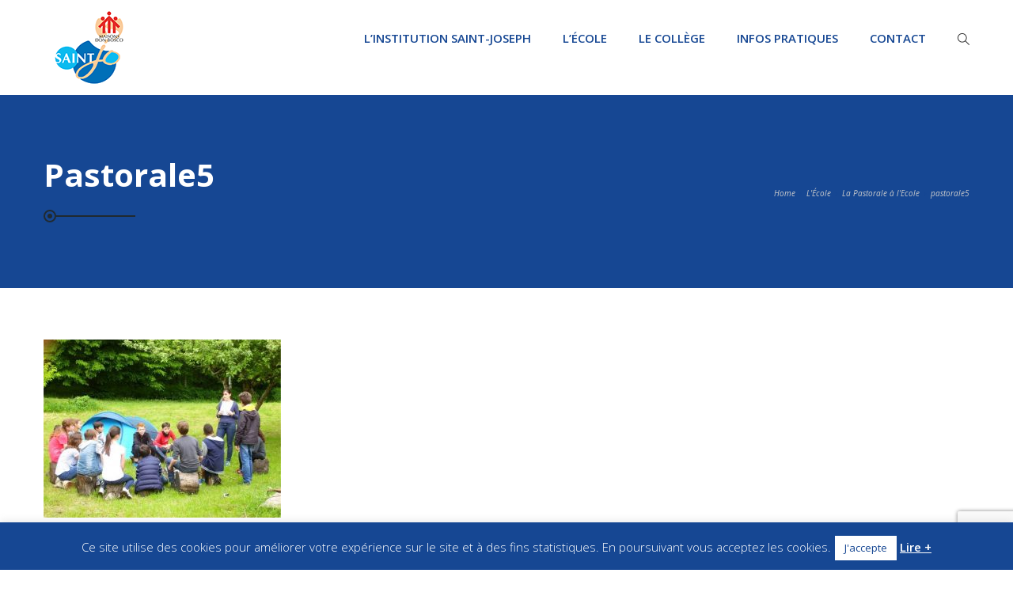

--- FILE ---
content_type: text/html; charset=UTF-8
request_url: https://www.stjo-asnieres.fr/lecole/la-pastorale-a-l-ecole/pastorale5/
body_size: 13524
content:
<!DOCTYPE html><html dir="ltr" lang="fr-FR" prefix="og: https://ogp.me/ns#"><head><meta charset="UTF-8"> <!--[if IE]><meta http-equiv='X-UA-Compatible' content='IE=edge,chrome=1'><![endif]--><link rel="stylesheet" media="print" onload="this.onload=null;this.media='all';" id="ao_optimized_gfonts" href="https://fonts.googleapis.com/css?family=Source+Sans+Pro%7COpen+Sans%7COpen+Sans%7CRaleway%3A100%2C200%2C300%2C400%2C500%2C600%2C700%2C800%2C900%2C100italic%2C200italic%2C300italic%2C400italic%2C500italic%2C600italic%2C700italic%2C800italic%2C900italic%7COpen+Sans%3A300%2C400%2C500%2C600%2C700%2C800%2C300italic%2C400italic%2C500italic%2C600italic%2C700italic%2C800italic%7CLato%3A100%2C300%2C400%2C700%2C900%2C100italic%2C300italic%2C400italic%2C700italic%2C900italic%7CPoppins%3A100%2C200%2C300%2C400%2C500%2C600%2C700%2C800%2C900%2C100italic%2C200italic%2C300italic%2C400italic%2C500italic%2C600italic%2C700italic%2C800italic%2C900italic&amp;display=swap"><link rel="profile" href="https://gmpg.org/xfn/11"><link rel="pingback" href="https://www.stjo-asnieres.fr/xmlrpc.php"> <script>(function(html){html.className = html.className.replace(/\bno-js\b/,'js')})(document.documentElement);</script> <link media="all" href="https://www.stjo-asnieres.fr/wp-content/cache/autoptimize/css/autoptimize_c1d6bece0bd16587c8d657295f1da52d.css" rel="stylesheet"><link media="screen" href="https://www.stjo-asnieres.fr/wp-content/cache/autoptimize/css/autoptimize_5d82fa4fd82e20df15df29d845ef3aff.css" rel="stylesheet"><title>pastorale5 | Saint-Joseph - Asnières sur Seine</title><meta name="robots" content="max-image-preview:large" /><meta name="google-site-verification" content="d1JoPepibfkmFUWZLxqHomO0pT4tP1LDj7hyJm0IU5U" /><link rel="canonical" href="https://www.stjo-asnieres.fr/lecole/la-pastorale-a-l-ecole/pastorale5/" /><meta name="generator" content="All in One SEO (AIOSEO) 4.9.2" /><meta property="og:locale" content="fr_FR" /><meta property="og:site_name" content="Saint-Joseph - Asnières sur Seine | Etablissement privé catholique sous contrat avec l&#039;Etat -Asnières sur seine" /><meta property="og:type" content="article" /><meta property="og:title" content="pastorale5 | Saint-Joseph - Asnières sur Seine" /><meta property="og:url" content="https://www.stjo-asnieres.fr/lecole/la-pastorale-a-l-ecole/pastorale5/" /><meta property="og:image" content="https://www.stjo-asnieres.fr/wp-content/uploads/2017/01/logo-stjo.jpg" /><meta property="og:image:secure_url" content="https://www.stjo-asnieres.fr/wp-content/uploads/2017/01/logo-stjo.jpg" /><meta property="og:image:width" content="106" /><meta property="og:image:height" content="108" /><meta property="article:published_time" content="2017-04-05T12:49:17+00:00" /><meta property="article:modified_time" content="2017-04-05T12:49:17+00:00" /> <script type="application/ld+json" class="aioseo-schema">{"@context":"https:\/\/schema.org","@graph":[{"@type":"BreadcrumbList","@id":"https:\/\/www.stjo-asnieres.fr\/lecole\/la-pastorale-a-l-ecole\/pastorale5\/#breadcrumblist","itemListElement":[{"@type":"ListItem","@id":"https:\/\/www.stjo-asnieres.fr#listItem","position":1,"name":"Home","item":"https:\/\/www.stjo-asnieres.fr","nextItem":{"@type":"ListItem","@id":"https:\/\/www.stjo-asnieres.fr\/lecole\/la-pastorale-a-l-ecole\/pastorale5\/#listItem","name":"pastorale5"}},{"@type":"ListItem","@id":"https:\/\/www.stjo-asnieres.fr\/lecole\/la-pastorale-a-l-ecole\/pastorale5\/#listItem","position":2,"name":"pastorale5","previousItem":{"@type":"ListItem","@id":"https:\/\/www.stjo-asnieres.fr#listItem","name":"Home"}}]},{"@type":"ItemPage","@id":"https:\/\/www.stjo-asnieres.fr\/lecole\/la-pastorale-a-l-ecole\/pastorale5\/#itempage","url":"https:\/\/www.stjo-asnieres.fr\/lecole\/la-pastorale-a-l-ecole\/pastorale5\/","name":"pastorale5 | Saint-Joseph - Asni\u00e8res sur Seine","inLanguage":"fr-FR","isPartOf":{"@id":"https:\/\/www.stjo-asnieres.fr\/#website"},"breadcrumb":{"@id":"https:\/\/www.stjo-asnieres.fr\/lecole\/la-pastorale-a-l-ecole\/pastorale5\/#breadcrumblist"},"author":{"@id":"https:\/\/www.stjo-asnieres.fr\/author\/admin-stjo\/#author"},"creator":{"@id":"https:\/\/www.stjo-asnieres.fr\/author\/admin-stjo\/#author"},"datePublished":"2017-04-05T14:49:17+02:00","dateModified":"2017-04-05T14:49:17+02:00"},{"@type":"Organization","@id":"https:\/\/www.stjo-asnieres.fr\/#organization","name":"Saint Joseph","description":"Etablissement priv\u00e9 catholique sous contrat avec l'Etat -Asni\u00e8res sur seine","url":"https:\/\/www.stjo-asnieres.fr\/","telephone":"+33147932643","logo":{"@type":"ImageObject","url":"https:\/\/www.stjo-asnieres.fr\/wp-content\/uploads\/2017\/01\/logo-stjo.jpg","@id":"https:\/\/www.stjo-asnieres.fr\/lecole\/la-pastorale-a-l-ecole\/pastorale5\/#organizationLogo","width":106,"height":108},"image":{"@id":"https:\/\/www.stjo-asnieres.fr\/lecole\/la-pastorale-a-l-ecole\/pastorale5\/#organizationLogo"}},{"@type":"Person","@id":"https:\/\/www.stjo-asnieres.fr\/author\/admin-stjo\/#author","url":"https:\/\/www.stjo-asnieres.fr\/author\/admin-stjo\/","name":"admin-stjo","image":{"@type":"ImageObject","@id":"https:\/\/www.stjo-asnieres.fr\/lecole\/la-pastorale-a-l-ecole\/pastorale5\/#authorImage","url":"https:\/\/secure.gravatar.com\/avatar\/9f8162c62d14d57fe028bbca364f5be1d54473a4f8199f3ab4b57047c433925f?s=96&d=mm&r=g","width":96,"height":96,"caption":"admin-stjo"}},{"@type":"WebSite","@id":"https:\/\/www.stjo-asnieres.fr\/#website","url":"https:\/\/www.stjo-asnieres.fr\/","name":"Saint-Joseph - Asni\u00e8res sur Seine","description":"Etablissement priv\u00e9 catholique sous contrat avec l'Etat -Asni\u00e8res sur seine","inLanguage":"fr-FR","publisher":{"@id":"https:\/\/www.stjo-asnieres.fr\/#organization"}}]}</script> <link href='https://fonts.gstatic.com' crossorigin='anonymous' rel='preconnect' /><link rel="alternate" type="application/rss+xml" title="Saint-Joseph - Asnières sur Seine &raquo; Flux" href="https://www.stjo-asnieres.fr/feed/" /><link rel="alternate" title="oEmbed (JSON)" type="application/json+oembed" href="https://www.stjo-asnieres.fr/wp-json/oembed/1.0/embed?url=https%3A%2F%2Fwww.stjo-asnieres.fr%2Flecole%2Fla-pastorale-a-l-ecole%2Fpastorale5%2F" /><link rel="alternate" title="oEmbed (XML)" type="text/xml+oembed" href="https://www.stjo-asnieres.fr/wp-json/oembed/1.0/embed?url=https%3A%2F%2Fwww.stjo-asnieres.fr%2Flecole%2Fla-pastorale-a-l-ecole%2Fpastorale5%2F&#038;format=xml" /><meta name="viewport" content="width=device-width, initial-scale=1, maximum-scale=1" />  <script src="//www.googletagmanager.com/gtag/js?id=G-E4XDY3X87R"  data-cfasync="false" data-wpfc-render="false" type="text/javascript" async></script> <script data-cfasync="false" data-wpfc-render="false" type="text/javascript">var mi_version = '9.11.1';
				var mi_track_user = true;
				var mi_no_track_reason = '';
								var MonsterInsightsDefaultLocations = {"page_location":"https:\/\/www.stjo-asnieres.fr\/lecole\/la-pastorale-a-l-ecole\/pastorale5\/"};
								if ( typeof MonsterInsightsPrivacyGuardFilter === 'function' ) {
					var MonsterInsightsLocations = (typeof MonsterInsightsExcludeQuery === 'object') ? MonsterInsightsPrivacyGuardFilter( MonsterInsightsExcludeQuery ) : MonsterInsightsPrivacyGuardFilter( MonsterInsightsDefaultLocations );
				} else {
					var MonsterInsightsLocations = (typeof MonsterInsightsExcludeQuery === 'object') ? MonsterInsightsExcludeQuery : MonsterInsightsDefaultLocations;
				}

								var disableStrs = [
										'ga-disable-G-E4XDY3X87R',
									];

				/* Function to detect opted out users */
				function __gtagTrackerIsOptedOut() {
					for (var index = 0; index < disableStrs.length; index++) {
						if (document.cookie.indexOf(disableStrs[index] + '=true') > -1) {
							return true;
						}
					}

					return false;
				}

				/* Disable tracking if the opt-out cookie exists. */
				if (__gtagTrackerIsOptedOut()) {
					for (var index = 0; index < disableStrs.length; index++) {
						window[disableStrs[index]] = true;
					}
				}

				/* Opt-out function */
				function __gtagTrackerOptout() {
					for (var index = 0; index < disableStrs.length; index++) {
						document.cookie = disableStrs[index] + '=true; expires=Thu, 31 Dec 2099 23:59:59 UTC; path=/';
						window[disableStrs[index]] = true;
					}
				}

				if ('undefined' === typeof gaOptout) {
					function gaOptout() {
						__gtagTrackerOptout();
					}
				}
								window.dataLayer = window.dataLayer || [];

				window.MonsterInsightsDualTracker = {
					helpers: {},
					trackers: {},
				};
				if (mi_track_user) {
					function __gtagDataLayer() {
						dataLayer.push(arguments);
					}

					function __gtagTracker(type, name, parameters) {
						if (!parameters) {
							parameters = {};
						}

						if (parameters.send_to) {
							__gtagDataLayer.apply(null, arguments);
							return;
						}

						if (type === 'event') {
														parameters.send_to = monsterinsights_frontend.v4_id;
							var hookName = name;
							if (typeof parameters['event_category'] !== 'undefined') {
								hookName = parameters['event_category'] + ':' + name;
							}

							if (typeof MonsterInsightsDualTracker.trackers[hookName] !== 'undefined') {
								MonsterInsightsDualTracker.trackers[hookName](parameters);
							} else {
								__gtagDataLayer('event', name, parameters);
							}
							
						} else {
							__gtagDataLayer.apply(null, arguments);
						}
					}

					__gtagTracker('js', new Date());
					__gtagTracker('set', {
						'developer_id.dZGIzZG': true,
											});
					if ( MonsterInsightsLocations.page_location ) {
						__gtagTracker('set', MonsterInsightsLocations);
					}
										__gtagTracker('config', 'G-E4XDY3X87R', {"forceSSL":"true","link_attribution":"true"} );
										window.gtag = __gtagTracker;										(function () {
						/* https://developers.google.com/analytics/devguides/collection/analyticsjs/ */
						/* ga and __gaTracker compatibility shim. */
						var noopfn = function () {
							return null;
						};
						var newtracker = function () {
							return new Tracker();
						};
						var Tracker = function () {
							return null;
						};
						var p = Tracker.prototype;
						p.get = noopfn;
						p.set = noopfn;
						p.send = function () {
							var args = Array.prototype.slice.call(arguments);
							args.unshift('send');
							__gaTracker.apply(null, args);
						};
						var __gaTracker = function () {
							var len = arguments.length;
							if (len === 0) {
								return;
							}
							var f = arguments[len - 1];
							if (typeof f !== 'object' || f === null || typeof f.hitCallback !== 'function') {
								if ('send' === arguments[0]) {
									var hitConverted, hitObject = false, action;
									if ('event' === arguments[1]) {
										if ('undefined' !== typeof arguments[3]) {
											hitObject = {
												'eventAction': arguments[3],
												'eventCategory': arguments[2],
												'eventLabel': arguments[4],
												'value': arguments[5] ? arguments[5] : 1,
											}
										}
									}
									if ('pageview' === arguments[1]) {
										if ('undefined' !== typeof arguments[2]) {
											hitObject = {
												'eventAction': 'page_view',
												'page_path': arguments[2],
											}
										}
									}
									if (typeof arguments[2] === 'object') {
										hitObject = arguments[2];
									}
									if (typeof arguments[5] === 'object') {
										Object.assign(hitObject, arguments[5]);
									}
									if ('undefined' !== typeof arguments[1].hitType) {
										hitObject = arguments[1];
										if ('pageview' === hitObject.hitType) {
											hitObject.eventAction = 'page_view';
										}
									}
									if (hitObject) {
										action = 'timing' === arguments[1].hitType ? 'timing_complete' : hitObject.eventAction;
										hitConverted = mapArgs(hitObject);
										__gtagTracker('event', action, hitConverted);
									}
								}
								return;
							}

							function mapArgs(args) {
								var arg, hit = {};
								var gaMap = {
									'eventCategory': 'event_category',
									'eventAction': 'event_action',
									'eventLabel': 'event_label',
									'eventValue': 'event_value',
									'nonInteraction': 'non_interaction',
									'timingCategory': 'event_category',
									'timingVar': 'name',
									'timingValue': 'value',
									'timingLabel': 'event_label',
									'page': 'page_path',
									'location': 'page_location',
									'title': 'page_title',
									'referrer' : 'page_referrer',
								};
								for (arg in args) {
																		if (!(!args.hasOwnProperty(arg) || !gaMap.hasOwnProperty(arg))) {
										hit[gaMap[arg]] = args[arg];
									} else {
										hit[arg] = args[arg];
									}
								}
								return hit;
							}

							try {
								f.hitCallback();
							} catch (ex) {
							}
						};
						__gaTracker.create = newtracker;
						__gaTracker.getByName = newtracker;
						__gaTracker.getAll = function () {
							return [];
						};
						__gaTracker.remove = noopfn;
						__gaTracker.loaded = true;
						window['__gaTracker'] = __gaTracker;
					})();
									} else {
										console.log("");
					(function () {
						function __gtagTracker() {
							return null;
						}

						window['__gtagTracker'] = __gtagTracker;
						window['gtag'] = __gtagTracker;
					})();
									}</script> <link rel='stylesheet' id='charityhome-custom-styles-css' href='https://www.stjo-asnieres.fr/wp-content/cache/autoptimize/css/autoptimize_single_3821da6225c4c18c2a2ae2b5f175259e.css' type='text/css' media='all' /> <script data-cfasync="false" data-wpfc-render="false" type="text/javascript" id='monsterinsights-frontend-script-js-extra'>var monsterinsights_frontend = {"js_events_tracking":"true","download_extensions":"doc,pdf,ppt,zip,xls,docx,pptx,xlsx","inbound_paths":"[{\"path\":\"\\\/go\\\/\",\"label\":\"affiliate\"},{\"path\":\"\\\/recommend\\\/\",\"label\":\"affiliate\"}]","home_url":"https:\/\/www.stjo-asnieres.fr","hash_tracking":"false","v4_id":"G-E4XDY3X87R"};</script> <script type="text/javascript" id="jquery-core-js-extra">var charityhome_js_vars = {"charityhome_template_uri":"https://www.stjo-asnieres.fr/wp-content/themes/charity-home","isRTL":"false","isOriginLeft":"true","BacktoTopIcon":"fa-heart-o","charityhome_ajax_url":"https://www.stjo-asnieres.fr/wp-admin/admin-ajax.php","charityhome_scroll_text":"All Posts displayed"};
//# sourceURL=jquery-core-js-extra</script> <script type="text/javascript" src="https://www.stjo-asnieres.fr/wp-includes/js/jquery/jquery.min.js" id="jquery-core-js"></script> <script type="text/javascript" id="cookie-law-info-js-extra">var Cli_Data = {"nn_cookie_ids":[],"cookielist":[],"non_necessary_cookies":[],"ccpaEnabled":"","ccpaRegionBased":"","ccpaBarEnabled":"","strictlyEnabled":["necessary","obligatoire"],"ccpaType":"gdpr","js_blocking":"","custom_integration":"","triggerDomRefresh":"","secure_cookies":""};
var cli_cookiebar_settings = {"animate_speed_hide":"500","animate_speed_show":"500","background":"#164793","border":"#444","border_on":"","button_1_button_colour":"#ffffff","button_1_button_hover":"#cccccc","button_1_link_colour":"#164793","button_1_as_button":"1","button_1_new_win":"1","button_2_button_colour":"#333","button_2_button_hover":"#292929","button_2_link_colour":"#ffffff","button_2_as_button":"","button_2_hidebar":"","button_3_button_colour":"#000","button_3_button_hover":"#000000","button_3_link_colour":"#fff","button_3_as_button":"1","button_3_new_win":"","button_4_button_colour":"#000","button_4_button_hover":"#000000","button_4_link_colour":"#fff","button_4_as_button":"1","button_7_button_colour":"#61a229","button_7_button_hover":"#4e8221","button_7_link_colour":"#fff","button_7_as_button":"1","button_7_new_win":"","font_family":"inherit","header_fix":"","notify_animate_hide":"1","notify_animate_show":"","notify_div_id":"#cookie-law-info-bar","notify_position_horizontal":"right","notify_position_vertical":"bottom","scroll_close":"1","scroll_close_reload":"","accept_close_reload":"1","reject_close_reload":"","showagain_tab":"","showagain_background":"#fff","showagain_border":"#000","showagain_div_id":"#cookie-law-info-again","showagain_x_position":"100px","text":"#ffffff","show_once_yn":"","show_once":"10000","logging_on":"","as_popup":"","popup_overlay":"1","bar_heading_text":"","cookie_bar_as":"banner","popup_showagain_position":"bottom-right","widget_position":"left"};
var log_object = {"ajax_url":"https://www.stjo-asnieres.fr/wp-admin/admin-ajax.php"};
//# sourceURL=cookie-law-info-js-extra</script> <script></script><link rel="https://api.w.org/" href="https://www.stjo-asnieres.fr/wp-json/" /><link rel="alternate" title="JSON" type="application/json" href="https://www.stjo-asnieres.fr/wp-json/wp/v2/media/2199" /><link rel="EditURI" type="application/rsd+xml" title="RSD" href="https://www.stjo-asnieres.fr/xmlrpc.php?rsd" /> <script id="wpcp_disable_selection" type="text/javascript">var image_save_msg='You are not allowed to save images!';
	var no_menu_msg='Context Menu disabled!';
	var smessage = "Le contenu est prot&eacute;g&eacute;";

function disableEnterKey(e)
{
	var elemtype = e.target.tagName;
	
	elemtype = elemtype.toUpperCase();
	
	if (elemtype == "TEXT" || elemtype == "TEXTAREA" || elemtype == "INPUT" || elemtype == "PASSWORD" || elemtype == "SELECT" || elemtype == "OPTION" || elemtype == "EMBED")
	{
		elemtype = 'TEXT';
	}
	
	if (e.ctrlKey){
     var key;
     if(window.event)
          key = window.event.keyCode;     //IE
     else
          key = e.which;     //firefox (97)
    //if (key != 17) alert(key);
     if (elemtype!= 'TEXT' && (key == 97 || key == 65 || key == 67 || key == 99 || key == 88 || key == 120 || key == 26 || key == 85  || key == 86 || key == 83 || key == 43 || key == 73))
     {
		if(wccp_free_iscontenteditable(e)) return true;
		show_wpcp_message('You are not allowed to copy content or view source');
		return false;
     }else
     	return true;
     }
}


/*For contenteditable tags*/
function wccp_free_iscontenteditable(e)
{
	var e = e || window.event; // also there is no e.target property in IE. instead IE uses window.event.srcElement
  	
	var target = e.target || e.srcElement;

	var elemtype = e.target.nodeName;
	
	elemtype = elemtype.toUpperCase();
	
	var iscontenteditable = "false";
		
	if(typeof target.getAttribute!="undefined" ) iscontenteditable = target.getAttribute("contenteditable"); // Return true or false as string
	
	var iscontenteditable2 = false;
	
	if(typeof target.isContentEditable!="undefined" ) iscontenteditable2 = target.isContentEditable; // Return true or false as boolean

	if(target.parentElement.isContentEditable) iscontenteditable2 = true;
	
	if (iscontenteditable == "true" || iscontenteditable2 == true)
	{
		if(typeof target.style!="undefined" ) target.style.cursor = "text";
		
		return true;
	}
}

////////////////////////////////////
function disable_copy(e)
{	
	var e = e || window.event; // also there is no e.target property in IE. instead IE uses window.event.srcElement
	
	var elemtype = e.target.tagName;
	
	elemtype = elemtype.toUpperCase();
	
	if (elemtype == "TEXT" || elemtype == "TEXTAREA" || elemtype == "INPUT" || elemtype == "PASSWORD" || elemtype == "SELECT" || elemtype == "OPTION" || elemtype == "EMBED")
	{
		elemtype = 'TEXT';
	}
	
	if(wccp_free_iscontenteditable(e)) return true;
	
	var isSafari = /Safari/.test(navigator.userAgent) && /Apple Computer/.test(navigator.vendor);
	
	var checker_IMG = '';
	if (elemtype == "IMG" && checker_IMG == 'checked' && e.detail >= 2) {show_wpcp_message(alertMsg_IMG);return false;}
	if (elemtype != "TEXT")
	{
		if (smessage !== "" && e.detail == 2)
			show_wpcp_message(smessage);
		
		if (isSafari)
			return true;
		else
			return false;
	}	
}

//////////////////////////////////////////
function disable_copy_ie()
{
	var e = e || window.event;
	var elemtype = window.event.srcElement.nodeName;
	elemtype = elemtype.toUpperCase();
	if(wccp_free_iscontenteditable(e)) return true;
	if (elemtype == "IMG") {show_wpcp_message(alertMsg_IMG);return false;}
	if (elemtype != "TEXT" && elemtype != "TEXTAREA" && elemtype != "INPUT" && elemtype != "PASSWORD" && elemtype != "SELECT" && elemtype != "OPTION" && elemtype != "EMBED")
	{
		return false;
	}
}	
function reEnable()
{
	return true;
}
document.onkeydown = disableEnterKey;
document.onselectstart = disable_copy_ie;
if(navigator.userAgent.indexOf('MSIE')==-1)
{
	document.onmousedown = disable_copy;
	document.onclick = reEnable;
}
function disableSelection(target)
{
    //For IE This code will work
    if (typeof target.onselectstart!="undefined")
    target.onselectstart = disable_copy_ie;
    
    //For Firefox This code will work
    else if (typeof target.style.MozUserSelect!="undefined")
    {target.style.MozUserSelect="none";}
    
    //All other  (ie: Opera) This code will work
    else
    target.onmousedown=function(){return false}
    target.style.cursor = "default";
}
//Calling the JS function directly just after body load
window.onload = function(){disableSelection(document.body);};

//////////////////special for safari Start////////////////
var onlongtouch;
var timer;
var touchduration = 1000; //length of time we want the user to touch before we do something

var elemtype = "";
function touchstart(e) {
	var e = e || window.event;
  // also there is no e.target property in IE.
  // instead IE uses window.event.srcElement
  	var target = e.target || e.srcElement;
	
	elemtype = window.event.srcElement.nodeName;
	
	elemtype = elemtype.toUpperCase();
	
	if(!wccp_pro_is_passive()) e.preventDefault();
	if (!timer) {
		timer = setTimeout(onlongtouch, touchduration);
	}
}

function touchend() {
    //stops short touches from firing the event
    if (timer) {
        clearTimeout(timer);
        timer = null;
    }
	onlongtouch();
}

onlongtouch = function(e) { //this will clear the current selection if anything selected
	
	if (elemtype != "TEXT" && elemtype != "TEXTAREA" && elemtype != "INPUT" && elemtype != "PASSWORD" && elemtype != "SELECT" && elemtype != "EMBED" && elemtype != "OPTION")	
	{
		if (window.getSelection) {
			if (window.getSelection().empty) {  // Chrome
			window.getSelection().empty();
			} else if (window.getSelection().removeAllRanges) {  // Firefox
			window.getSelection().removeAllRanges();
			}
		} else if (document.selection) {  // IE?
			document.selection.empty();
		}
		return false;
	}
};

document.addEventListener("DOMContentLoaded", function(event) { 
    window.addEventListener("touchstart", touchstart, false);
    window.addEventListener("touchend", touchend, false);
});

function wccp_pro_is_passive() {

  var cold = false,
  hike = function() {};

  try {
	  const object1 = {};
  var aid = Object.defineProperty(object1, 'passive', {
  get() {cold = true}
  });
  window.addEventListener('test', hike, aid);
  window.removeEventListener('test', hike, aid);
  } catch (e) {}

  return cold;
}
/*special for safari End*/</script> <script id="wpcp_css_disable_selection" type="text/javascript">var e = document.getElementsByTagName('body')[0];
if(e)
{
	e.setAttribute('unselectable',"on");
}</script> <script type="text/javascript">var ajaxurl = 'https://www.stjo-asnieres.fr/wp-admin/admin-ajax.php';</script> <meta name="generator" content="Powered by WPBakery Page Builder - drag and drop page builder for WordPress."/><meta name="generator" content="Powered by Slider Revolution 6.7.11 - responsive, Mobile-Friendly Slider Plugin for WordPress with comfortable drag and drop interface." /><link rel="icon" href="https://www.stjo-asnieres.fr/wp-content/uploads/2025/11/cropped-ico-32x32.png" sizes="32x32" /><link rel="icon" href="https://www.stjo-asnieres.fr/wp-content/uploads/2025/11/cropped-ico-192x192.png" sizes="192x192" /><link rel="apple-touch-icon" href="https://www.stjo-asnieres.fr/wp-content/uploads/2025/11/cropped-ico-180x180.png" /><meta name="msapplication-TileImage" content="https://www.stjo-asnieres.fr/wp-content/uploads/2025/11/cropped-ico-270x270.png" /> <noscript><style>.wpb_animate_when_almost_visible { opacity: 1; }</style></noscript></head><body data-rsssl=1 class="attachment wp-singular attachment-template-default attachmentid-2199 attachment-jpeg wp-theme-charity-home wp-child-theme-charity-home-child unselectable fullwidth header-sticky-enabled header-sticky-hide footer-back-to-top  one-col wpb-js-composer js-comp-ver-8.6.1 vc_responsive"><div id="tpath_wrapper" class="wrapper-class"><div id="header" class="header-section header-styletwo header-no-transparent header-light"><div id="header-logo-bar" class="header-logo-section navbar sticky-header-wrap"><div class="container"><div class="navbar-header nav-respons tpath-logo has-img"> <button type="button" class="navbar-toggle" data-toggle="collapse" data-target=".tpath-mainnavbar-collapse"> <span class="sr-only">Basculer la navigation</span> <span class="icon-bar"></span> <span class="icon-bar"></span> <span class="icon-bar"></span> </button> <a href="https://www.stjo-asnieres.fr/" class="navbar-brand" title="Saint-Joseph &#8211; Asnières sur Seine - Etablissement privé catholique sous contrat avec l&#039;Etat -Asnières sur seine" rel="home"> <img class="img-responsive standard-logo" src="https://www.stjo-asnieres.fr/wp-content/uploads/2025/11/logo-site.png" alt="Saint-Joseph - Asnières sur Seine" width="115" height="120" /> </a></div><div class="navbar-collapse tpath-mainnavbar-collapse collapse tpath-header-main-bar"><ul class="nav navbar-nav navbar-right tpath-main-bar"><li class="header-menu-nav"><div class="hidden-xs"><div id="main-mega-nav" class="main-nav main-megamenu-navigation"><ul id="main-mega-menu-nav" class="nav navbar-nav navbar-main tpath-main-nav"><li id="menu-item-1984" class="menu-item menu-item-type-post_type menu-item-object-page menu-item-has-children menu-item-1984 dropdown"><a  title="L’institution Saint-Joseph" href="https://www.stjo-asnieres.fr/linstitution-saint-joseph/" class="dropdown-toggle">L’institution Saint-Joseph <span class="caret"></span></a><ul role="menu" class=" dropdown-menu sub-nav"><li id="menu-item-7397" class="menu-item menu-item-type-post_type menu-item-object-page menu-item-7397 dropdown"><a  title="Historique" href="https://www.stjo-asnieres.fr/linstitution-saint-joseph/historique-tutelle/">Historique</a></li><li id="menu-item-6870" class="menu-item menu-item-type-post_type menu-item-object-page menu-item-6870 dropdown"><a  title="La pastorale" href="https://www.stjo-asnieres.fr/linstitution-saint-joseph/la-pastorale/">La pastorale</a></li><li id="menu-item-7630" class="menu-item menu-item-type-post_type menu-item-object-page menu-item-7630 dropdown"><a  title="Nos partenaires" href="https://www.stjo-asnieres.fr/linstitution-saint-joseph/nos-partenaires/">Nos partenaires</a></li><li id="menu-item-2629" class="menu-item menu-item-type-post_type menu-item-object-page menu-item-2629 dropdown"><a  title="Nos actus" href="https://www.stjo-asnieres.fr/linstitution-saint-joseph/nos-actus/">Nos actus</a></li></ul></li><li id="menu-item-1799" class="menu-item menu-item-type-post_type menu-item-object-page menu-item-has-children menu-item-1799 dropdown"><a  title="L’École" href="https://www.stjo-asnieres.fr/lecole/" class="dropdown-toggle">L’École <span class="caret"></span></a><ul role="menu" class=" dropdown-menu sub-nav"><li id="menu-item-1801" class="menu-item menu-item-type-post_type menu-item-object-page menu-item-1801 dropdown"><a  title="Projet éducatif" href="https://www.stjo-asnieres.fr/lecole/projet-educatif/">Projet éducatif</a></li><li id="menu-item-1800" class="menu-item menu-item-type-post_type menu-item-object-page menu-item-1800 dropdown"><a  title="Pédagogie" href="https://www.stjo-asnieres.fr/lecole/la-pedagogie/">Pédagogie</a></li><li id="menu-item-2455" class="menu-item menu-item-type-post_type menu-item-object-page menu-item-2455 dropdown"><a  title="La pastorale à l’école" href="https://www.stjo-asnieres.fr/lecole/la-pastorale-a-l-ecole/">La pastorale à l’école</a></li><li id="menu-item-1941" class="menu-item menu-item-type-custom menu-item-object-custom menu-item-1941 dropdown"><a  title="LivrEval" href="https://www.livreval.fr/versailles-2/index.php">LivrEval</a></li><li id="menu-item-2140" class="menu-item menu-item-type-post_type menu-item-object-page menu-item-2140 dropdown"><a  title="Inscriptions école" href="https://www.stjo-asnieres.fr/lecole/inscriptions-ecole/">Inscriptions école</a></li><li id="menu-item-2011" class="menu-item menu-item-type-post_type menu-item-object-page menu-item-2011 dropdown"><a  title="Le centre de loisirs" href="https://www.stjo-asnieres.fr/lecole/le-centre-de-loisirs/">Le centre de loisirs</a></li><li id="menu-item-4340" class="menu-item menu-item-type-post_type menu-item-object-page menu-item-4340 dropdown"><a  title="Ateliers périscolaires" href="https://www.stjo-asnieres.fr/lecole/les-ateliers-periscolaires/">Ateliers périscolaires</a></li><li id="menu-item-2026" class="menu-item menu-item-type-post_type menu-item-object-page menu-item-2026 dropdown"><a  title="L’équipe et l’organigramme de l’école" href="https://www.stjo-asnieres.fr/lecole/lequipe-et-lorganigramme-de-lecole/">L’équipe et l’organigramme de l’école</a></li><li id="menu-item-2287" class="menu-item menu-item-type-post_type menu-item-object-page menu-item-2287 dropdown"><a  title="Contact école" href="https://www.stjo-asnieres.fr/lecole/contact-ecole/">Contact école</a></li></ul></li><li id="menu-item-7005" class="menu-item menu-item-type-custom menu-item-object-custom menu-item-has-children menu-item-7005 dropdown"><a  title="Le Collège" href="#" class="dropdown-toggle">Le Collège <span class="caret"></span></a><ul role="menu" class=" dropdown-menu sub-nav"><li id="menu-item-7633" class="menu-item menu-item-type-post_type menu-item-object-page menu-item-7633 dropdown"><a  title="Projet éducatif du Collège" href="https://www.stjo-asnieres.fr/le-college/projet-educatif-du-college/">Projet éducatif du Collège</a></li><li id="menu-item-6874" class="menu-item menu-item-type-post_type menu-item-object-page menu-item-6874 dropdown"><a  title="La pastorale au Collège" href="https://www.stjo-asnieres.fr/le-college/pastorale-au-college/">La pastorale au Collège</a></li><li id="menu-item-1942" class="menu-item menu-item-type-custom menu-item-object-custom menu-item-1942 dropdown"><a  title="Ecole Directe" target="_blank" href="https://www.ecoledirecte.com/login">Ecole Directe</a></li><li id="menu-item-7863" class="menu-item menu-item-type-custom menu-item-object-custom menu-item-7863 dropdown"><a  title="CDI" target="_blank" href="https://0920890t.esidoc.fr/">CDI</a></li><li id="menu-item-2160" class="menu-item menu-item-type-post_type menu-item-object-page menu-item-2160 dropdown"><a  title="Inscriptions Collège" href="https://www.stjo-asnieres.fr/le-college/inscription-college/">Inscriptions Collège</a></li></ul></li><li id="menu-item-2056" class="menu-item menu-item-type-post_type menu-item-object-page menu-item-has-children menu-item-2056 dropdown"><a  title="Infos pratiques" href="https://www.stjo-asnieres.fr/infos-pratiques/" class="dropdown-toggle">Infos pratiques <span class="caret"></span></a><ul role="menu" class=" dropdown-menu sub-nav"><li id="menu-item-2057" class="menu-item menu-item-type-post_type menu-item-object-page menu-item-2057 dropdown"><a  title="Restauration scolaire" href="https://www.stjo-asnieres.fr/infos-pratiques/restauration-scolaire/">Restauration scolaire</a></li><li id="menu-item-2141" class="menu-item menu-item-type-post_type menu-item-object-page menu-item-2141 dropdown"><a  title="Inscriptions école" href="https://www.stjo-asnieres.fr/lecole/inscriptions-ecole/">Inscriptions école</a></li><li id="menu-item-2161" class="menu-item menu-item-type-post_type menu-item-object-page menu-item-2161 dropdown"><a  title="Inscriptions Collège" href="https://www.stjo-asnieres.fr/le-college/inscription-college/">Inscriptions Collège</a></li><li id="menu-item-3921" class="menu-item menu-item-type-post_type menu-item-object-page menu-item-3921 dropdown"><a  title="Documents utiles" href="https://www.stjo-asnieres.fr/les-telechargements/">Documents utiles</a></li></ul></li><li id="menu-item-2189" class="menu-item menu-item-type-post_type menu-item-object-page menu-item-2189"><a  title="Contact" href="https://www.stjo-asnieres.fr/contact/">Contact</a></li></ul></div></div><div id="mobile-menunav" class="visible-xs"><div id="main-mobile-nav" class="main-nav main-menu-navigation"><ul id="main-mobile-menu-nav" class="nav navbar-nav navbar-main tpath-main-nav"><li class="menu-item menu-item-type-post_type menu-item-object-page menu-item-has-children menu-item-1984"><a title="L’institution Saint-Joseph" href="https://www.stjo-asnieres.fr/linstitution-saint-joseph/">L’institution Saint-Joseph</a><span class="menu-toggler" data-toggle="collapse" data-target=".collapse-1984"> <i class="fa fa-angle-down"></i> </span><ul role="menu" class="mobile-sub-menu collapse collapse-1984 "><li class="menu-item menu-item-type-post_type menu-item-object-page menu-item-7397"><a title="Historique" href="https://www.stjo-asnieres.fr/linstitution-saint-joseph/historique-tutelle/">Historique</a></li><li class="menu-item menu-item-type-post_type menu-item-object-page menu-item-6870"><a title="La pastorale" href="https://www.stjo-asnieres.fr/linstitution-saint-joseph/la-pastorale/">La pastorale</a></li><li class="menu-item menu-item-type-post_type menu-item-object-page menu-item-7630"><a title="Nos partenaires" href="https://www.stjo-asnieres.fr/linstitution-saint-joseph/nos-partenaires/">Nos partenaires</a></li><li class="menu-item menu-item-type-post_type menu-item-object-page menu-item-2629"><a title="Nos actus" href="https://www.stjo-asnieres.fr/linstitution-saint-joseph/nos-actus/">Nos actus</a></li></ul></li><li class="menu-item menu-item-type-post_type menu-item-object-page menu-item-has-children menu-item-1799"><a title="L’École" href="https://www.stjo-asnieres.fr/lecole/">L’École</a><span class="menu-toggler" data-toggle="collapse" data-target=".collapse-1799"> <i class="fa fa-angle-down"></i> </span><ul role="menu" class="mobile-sub-menu collapse collapse-1799 "><li class="menu-item menu-item-type-post_type menu-item-object-page menu-item-1801"><a title="Projet éducatif" href="https://www.stjo-asnieres.fr/lecole/projet-educatif/">Projet éducatif</a></li><li class="menu-item menu-item-type-post_type menu-item-object-page menu-item-1800"><a title="Pédagogie" href="https://www.stjo-asnieres.fr/lecole/la-pedagogie/">Pédagogie</a></li><li class="menu-item menu-item-type-post_type menu-item-object-page menu-item-2455"><a title="La pastorale à l’école" href="https://www.stjo-asnieres.fr/lecole/la-pastorale-a-l-ecole/">La pastorale à l’école</a></li><li class="menu-item menu-item-type-custom menu-item-object-custom menu-item-1941"><a title="LivrEval" href="https://www.livreval.fr/versailles-2/index.php">LivrEval</a></li><li class="menu-item menu-item-type-post_type menu-item-object-page menu-item-2140"><a title="Inscriptions école" href="https://www.stjo-asnieres.fr/lecole/inscriptions-ecole/">Inscriptions école</a></li><li class="menu-item menu-item-type-post_type menu-item-object-page menu-item-2011"><a title="Le centre de loisirs" href="https://www.stjo-asnieres.fr/lecole/le-centre-de-loisirs/">Le centre de loisirs</a></li><li class="menu-item menu-item-type-post_type menu-item-object-page menu-item-4340"><a title="Ateliers périscolaires" href="https://www.stjo-asnieres.fr/lecole/les-ateliers-periscolaires/">Ateliers périscolaires</a></li><li class="menu-item menu-item-type-post_type menu-item-object-page menu-item-2026"><a title="L’équipe et l’organigramme de l’école" href="https://www.stjo-asnieres.fr/lecole/lequipe-et-lorganigramme-de-lecole/">L’équipe et l’organigramme de l’école</a></li><li class="menu-item menu-item-type-post_type menu-item-object-page menu-item-2287"><a title="Contact école" href="https://www.stjo-asnieres.fr/lecole/contact-ecole/">Contact école</a></li></ul></li><li class="menu-item menu-item-type-custom menu-item-object-custom menu-item-has-children menu-item-7005"><a title="Le Collège" href="#">Le Collège</a><span class="menu-toggler" data-toggle="collapse" data-target=".collapse-7005"> <i class="fa fa-angle-down"></i> </span><ul role="menu" class="mobile-sub-menu collapse collapse-7005 "><li class="menu-item menu-item-type-post_type menu-item-object-page menu-item-7633"><a title="Projet éducatif du Collège" href="https://www.stjo-asnieres.fr/le-college/projet-educatif-du-college/">Projet éducatif du Collège</a></li><li class="menu-item menu-item-type-post_type menu-item-object-page menu-item-6874"><a title="La pastorale au Collège" href="https://www.stjo-asnieres.fr/le-college/pastorale-au-college/">La pastorale au Collège</a></li><li class="menu-item menu-item-type-custom menu-item-object-custom menu-item-1942"><a title="Ecole Directe" target="_blank" href="https://www.ecoledirecte.com/login">Ecole Directe</a></li><li class="menu-item menu-item-type-custom menu-item-object-custom menu-item-7863"><a title="CDI" target="_blank" href="https://0920890t.esidoc.fr/">CDI</a></li><li class="menu-item menu-item-type-post_type menu-item-object-page menu-item-2160"><a title="Inscriptions Collège" href="https://www.stjo-asnieres.fr/le-college/inscription-college/">Inscriptions Collège</a></li></ul></li><li class="menu-item menu-item-type-post_type menu-item-object-page menu-item-has-children menu-item-2056"><a title="Infos pratiques" href="https://www.stjo-asnieres.fr/infos-pratiques/">Infos pratiques</a><span class="menu-toggler" data-toggle="collapse" data-target=".collapse-2056"> <i class="fa fa-angle-down"></i> </span><ul role="menu" class="mobile-sub-menu collapse collapse-2056 "><li class="menu-item menu-item-type-post_type menu-item-object-page menu-item-2057"><a title="Restauration scolaire" href="https://www.stjo-asnieres.fr/infos-pratiques/restauration-scolaire/">Restauration scolaire</a></li><li class="menu-item menu-item-type-post_type menu-item-object-page menu-item-2141"><a title="Inscriptions école" href="https://www.stjo-asnieres.fr/lecole/inscriptions-ecole/">Inscriptions école</a></li><li class="menu-item menu-item-type-post_type menu-item-object-page menu-item-2161"><a title="Inscriptions Collège" href="https://www.stjo-asnieres.fr/le-college/inscription-college/">Inscriptions Collège</a></li><li class="menu-item menu-item-type-post_type menu-item-object-page menu-item-3921"><a title="Documents utiles" href="https://www.stjo-asnieres.fr/les-telechargements/">Documents utiles</a></li></ul></li><li class="menu-item menu-item-type-post_type menu-item-object-page menu-item-2189"><a title="Contact" href="https://www.stjo-asnieres.fr/contact/">Contact</a></li></ul></div></div></li><li class="extra-nav search-nav-toggle"> <i class="simple-icon icon-magnifier btn-search-trigger"></i></li></ul><div id="header-toggle-search" class="header-toggle-content header-toggle-search"><div class="container"> <i class="ionicons ion-close btn-search-close"></i><form role="search" method="get" id="searchform" action="https://www.stjo-asnieres.fr/" class="search-form"><div class="toggle-search-form"> <input type="text" value="" name="s" id="s" class="form-control" placeholder="Saisir votre recherche et appuyer sur Enter" /></div></form></div></div></div></div></div></div><div id="section-top" class="charityhome-section-top"></div><div id="main" class="main-section"><div class="page-title-section page-title-skin-light text-left"><div class="page-title-wrapper clearfix"><div class="container"><div class="page-title-container"><div class="page-title-header"><h1 class="entry-title">pastorale5</h1><div class="separator separator-dotted dot-left"><span class="inner"></span></div></div><div class="page-breadcrumbs-wrapper"><div class="page-breadcrumbs"><div class="tpath-breadcrumbs"><span itemscope itemtype="http://data-vocabulary.org/Breadcrumb"><a itemprop="url" href="https://www.stjo-asnieres.fr" ><span itemprop="title">Home</span></a></span><span class="tpath-breadcrumb-sep"><i class="fa fa-angle-right"></i></span><span itemscope itemtype="http://data-vocabulary.org/Breadcrumb"><a itemprop="url" href="https://www.stjo-asnieres.fr/lecole/" ><span itemprop="title">L'École</span></a></span><span class="tpath-breadcrumb-sep"><i class="fa fa-angle-right"></i></span><span itemscope itemtype="http://data-vocabulary.org/Breadcrumb"><a itemprop="url" href="https://www.stjo-asnieres.fr/lecole/la-pastorale-a-l-ecole/" ><span itemprop="title">La Pastorale à l'Ecole</span></a></span><span class="tpath-breadcrumb-sep"><i class="fa fa-angle-right"></i></span><span class="breadcrumb-leaf">pastorale5</span></div></div></div></div></div></div></div><div class="container"><div id="main-wrapper" class="tpath-row row"><div id="single-sidebar-container" class="single-sidebar-container main-col-full"><div class="tpath-row row"><div id="primary" class="content-area content-col-full"><div id="content" class="site-content"><div id="post-2199" class="post-2199 attachment type-attachment status-inherit hentry"><div class="entry-content"><p class="attachment"><a href='https://www.stjo-asnieres.fr/wp-content/uploads/2017/02/pastorale5.jpg'><img fetchpriority="high" decoding="async" width="300" height="225" src="https://www.stjo-asnieres.fr/wp-content/uploads/2017/02/pastorale5-300x225.jpg" class="attachment-medium size-medium" alt="" srcset="https://www.stjo-asnieres.fr/wp-content/uploads/2017/02/pastorale5-300x225.jpg 300w, https://www.stjo-asnieres.fr/wp-content/uploads/2017/02/pastorale5-768x576.jpg 768w, https://www.stjo-asnieres.fr/wp-content/uploads/2017/02/pastorale5-1024x767.jpg 1024w, https://www.stjo-asnieres.fr/wp-content/uploads/2017/02/pastorale5-520x390.jpg 520w, https://www.stjo-asnieres.fr/wp-content/uploads/2017/02/pastorale5.jpg 1892w" sizes="(max-width: 300px) 100vw, 300px" /></a></p></div></div></div></div></div></div></div></div></div><div id="footer" class="footer-section footer-style-1"><div class="footer-inner-wrapper"><div id="footer-widgets-container" class="footer-widgets-section"><div class="container"><div class="tpath-row row"><div id="footer-widgets-1" class="footer-widgets col-md-3 col-sm-6 col-xs-12"><div id="tpath_contact_info-widget-2" class="widget tpath_contact_info_widget"><h3 class="widget-title">Contact</h3><div id="tpath_contact_info_widget" class="tpath-contact_info"><div class="contact_info-inner"><p class="address"><span class="contact-widget-title"><i class="fa fa-map-marker"></i></span><span class="contact-widget-text">1 rue du Bac - 92600 Asnières</span></p><p class="email_1"><span class="contact-widget-title"><i class="fa fa-envelope-o"></i></span><span class="contact-widget-text"><a href="mailto:accueil@stjo-asnieres.fr">accueil@stjo-asnieres.fr</a></span></p><p class="telephone"><span class="contact-widget-title"><i class="fa fa-phone"></i></span><span class="contact-widget-text">01 47 93 26 43</span></p></div></div></div><div id="text-2" class="widget widget_text"><div class="textwidget"><p><a href="https://www.stjo-asnieres.fr/mentions-legales/">Mentions légales</a></p><p><a href="https://www.stjo-asnieres.fr/politique-de-confidentialite/" target="_blank" rel="noopener">Politique de confidentialité</a></p></div></div></div><div id="footer-widgets-2" class="footer-widgets col-md-3 col-sm-6 col-xs-12"><div id="recent-posts-3" class="widget widget_recent_entries"><h3 class="widget-title">Nos actus</h3><ul><li> <a href="https://www.stjo-asnieres.fr/collecte-alimentaire-a-lecole/">Collecte alimentaire à l&rsquo;école</a></li><li> <a href="https://www.stjo-asnieres.fr/atelier-fraich-force/">Atelier Fraich Force</a></li><li> <a href="https://www.stjo-asnieres.fr/les-cp-avec-degas-et-ses-danseuses/">Les CP avec Degas et ses danseuses</a></li></ul></div></div><div id="footer-widgets-3" class="footer-widgets col-md-3 col-sm-6 col-xs-12"><div id="custom_html-2" class="widget_text widget widget_custom_html"><h3 class="widget-title">Actualités du réseau Don Bosco</h3><div class="textwidget custom-html-widget"><a href="https://www.don-bosco.net" target="_blank"><img src="https://www.stjo-asnieres.fr/wp-content/uploads/2018/07/logo-don-bosco-bandeau2.jpg" alt="logo don bosco" style="padding-left:13px; max-width: 50%;"><br/>- www.don-bosco.net</a> <br/> -<a href="https://www.ecoles-donbosco.org"> Le réseau scolaire Don Bosco</a><br/> - <a href="https://donner.fondationdonbosco.org/">Faire un don au fonds de solidarité</a></div></div><div id="tpath_call_to_action-widget-4" class="widget tpath_call_to_action_widget"><div id="tpath_call_action_widget" class="tpath-call-action container"><div class="call-to-action-inner"><div class="row"><div class="col-sm-8 call-text-col"><h2 class="call-action-text">L&#039;Apel</h2><h4 class="call-action-subtext"></h4></div><div class="col-sm-4 call-btn-col"> <a href="https://www.apel-stjoseph.org/" target="_blank" class="btn btn-call-action" role="button">Site de l&#039;Apel</a></div></div></div></div></div></div><div id="footer-widgets-4" class="footer-widgets col-md-3 col-sm-6 col-xs-12"><div id="tpath_call_to_action-widget-2" class="widget tpath_call_to_action_widget"><div id="tpath_call_action_widget" class="tpath-call-action container"><div class="call-to-action-inner"><div class="row"><div class="col-sm-8 call-text-col"><h2 class="call-action-text"></h2><h4 class="call-action-subtext"> LivrEval</h4></div><div class="col-sm-4 call-btn-col"> <a href="https://www.livreval.fr/versailles-2/index.php" target="_blank" class="btn btn-call-action" role="button">Voir</a></div></div></div></div></div><div id="tpath_call_to_action-widget-3" class="widget tpath_call_to_action_widget"><div id="tpath_call_action_widget" class="tpath-call-action container"><div class="call-to-action-inner"><div class="row"><div class="col-sm-8 call-text-col"><h2 class="call-action-text">EcoleDirecte</h2><h4 class="call-action-subtext"></h4></div><div class="col-sm-4 call-btn-col"> <a href="https://www.ecoledirecte.com/login" target="_blank" class="btn btn-call-action" role="button">Voir</a></div></div></div></div></div></div></div></div></div></div><div id="footer-copyright-container" class="footer-copyright-section"><div class="container"><div class="tpath-row row"><div id="copyright-text" class="copyright-info col-sm-6 col-xs-12 footer-copyright-left"><p>&copy;<a href="https://www.intermediart.fr">Intermediart </a> - 2026  - Tous droits réservés  -</p></div></div></div></div></div></div> <script type="speculationrules">{"prefetch":[{"source":"document","where":{"and":[{"href_matches":"/*"},{"not":{"href_matches":["/wp-*.php","/wp-admin/*","/wp-content/uploads/*","/wp-content/*","/wp-content/plugins/*","/wp-content/themes/charity-home-child/*","/wp-content/themes/charity-home/*","/*\\?(.+)"]}},{"not":{"selector_matches":"a[rel~=\"nofollow\"]"}},{"not":{"selector_matches":".no-prefetch, .no-prefetch a"}}]},"eagerness":"conservative"}]}</script> <div id="cookie-law-info-bar" data-nosnippet="true"><span>Ce site utilise des cookies pour améliorer votre expérience sur le site et à des fins statistiques. En poursuivant vous acceptez les cookies.<a role='button' data-cli_action="accept" id="cookie_action_close_header" target="_blank" class="medium cli-plugin-button cli-plugin-main-button cookie_action_close_header cli_action_button wt-cli-accept-btn">J&#039;accepte</a> <a href="https://www.stjo-asnieres.fr/politique-de-confidentialite/" id="CONSTANT_OPEN_URL" target="_blank" class="cli-plugin-main-link">Lire +</a></span></div><div id="cookie-law-info-again" data-nosnippet="true"><span id="cookie_hdr_showagain">Privacy &amp; Cookies Policy</span></div><div class="cli-modal" data-nosnippet="true" id="cliSettingsPopup" tabindex="-1" role="dialog" aria-labelledby="cliSettingsPopup" aria-hidden="true"><div class="cli-modal-dialog" role="document"><div class="cli-modal-content cli-bar-popup"> <button type="button" class="cli-modal-close" id="cliModalClose"> <svg class="" viewBox="0 0 24 24"><path d="M19 6.41l-1.41-1.41-5.59 5.59-5.59-5.59-1.41 1.41 5.59 5.59-5.59 5.59 1.41 1.41 5.59-5.59 5.59 5.59 1.41-1.41-5.59-5.59z"></path><path d="M0 0h24v24h-24z" fill="none"></path></svg> <span class="wt-cli-sr-only">Fermer</span> </button><div class="cli-modal-body"><div class="cli-container-fluid cli-tab-container"><div class="cli-row"><div class="cli-col-12 cli-align-items-stretch cli-px-0"><div class="cli-privacy-overview"><h4>Privacy Overview</h4><div class="cli-privacy-content"><div class="cli-privacy-content-text">This website uses cookies to improve your experience while you navigate through the website. Out of these, the cookies that are categorized as necessary are stored on your browser as they are essential for the working of basic functionalities of the website. We also use third-party cookies that help us analyze and understand how you use this website. These cookies will be stored in your browser only with your consent. You also have the option to opt-out of these cookies. But opting out of some of these cookies may affect your browsing experience.</div></div> <a class="cli-privacy-readmore" aria-label="Voir plus" role="button" data-readmore-text="Voir plus" data-readless-text="Voir moins"></a></div></div><div class="cli-col-12 cli-align-items-stretch cli-px-0 cli-tab-section-container"><div class="cli-tab-section"><div class="cli-tab-header"> <a role="button" tabindex="0" class="cli-nav-link cli-settings-mobile" data-target="necessary" data-toggle="cli-toggle-tab"> Necessary </a><div class="wt-cli-necessary-checkbox"> <input type="checkbox" class="cli-user-preference-checkbox"  id="wt-cli-checkbox-necessary" data-id="checkbox-necessary" checked="checked"  /> <label class="form-check-label" for="wt-cli-checkbox-necessary">Necessary</label></div> <span class="cli-necessary-caption">Toujours activé</span></div><div class="cli-tab-content"><div class="cli-tab-pane cli-fade" data-id="necessary"><div class="wt-cli-cookie-description"> Necessary cookies are absolutely essential for the website to function properly. This category only includes cookies that ensures basic functionalities and security features of the website. These cookies do not store any personal information.</div></div></div></div><div class="cli-tab-section"><div class="cli-tab-header"> <a role="button" tabindex="0" class="cli-nav-link cli-settings-mobile" data-target="non-necessary" data-toggle="cli-toggle-tab"> Non-necessary </a><div class="cli-switch"> <input type="checkbox" id="wt-cli-checkbox-non-necessary" class="cli-user-preference-checkbox"  data-id="checkbox-non-necessary" checked='checked' /> <label for="wt-cli-checkbox-non-necessary" class="cli-slider" data-cli-enable="Activé" data-cli-disable="Désactivé"><span class="wt-cli-sr-only">Non-necessary</span></label></div></div><div class="cli-tab-content"><div class="cli-tab-pane cli-fade" data-id="non-necessary"><div class="wt-cli-cookie-description"> Any cookies that may not be particularly necessary for the website to function and is used specifically to collect user personal data via analytics, ads, other embedded contents are termed as non-necessary cookies. It is mandatory to procure user consent prior to running these cookies on your website.</div></div></div></div></div></div></div></div><div class="cli-modal-footer"><div class="wt-cli-element cli-container-fluid cli-tab-container"><div class="cli-row"><div class="cli-col-12 cli-align-items-stretch cli-px-0"><div class="cli-tab-footer wt-cli-privacy-overview-actions"> <a id="wt-cli-privacy-save-btn" role="button" tabindex="0" data-cli-action="accept" class="wt-cli-privacy-btn cli_setting_save_button wt-cli-privacy-accept-btn cli-btn">Enregistrer &amp; appliquer</a></div></div></div></div></div></div></div></div><div class="cli-modal-backdrop cli-fade cli-settings-overlay"></div><div class="cli-modal-backdrop cli-fade cli-popupbar-overlay"></div><div id="wpcp-error-message" class="msgmsg-box-wpcp hideme"><span>error: </span>Le contenu est prot&eacute;g&eacute;</div> <script>var timeout_result;
	function show_wpcp_message(smessage)
	{
		if (smessage !== "")
			{
			var smessage_text = '<span>Alert: </span>'+smessage;
			document.getElementById("wpcp-error-message").innerHTML = smessage_text;
			document.getElementById("wpcp-error-message").className = "msgmsg-box-wpcp warning-wpcp showme";
			clearTimeout(timeout_result);
			timeout_result = setTimeout(hide_message, 3000);
			}
	}
	function hide_message()
	{
		document.getElementById("wpcp-error-message").className = "msgmsg-box-wpcp warning-wpcp hideme";
	}</script> <script type="module"  src="https://www.stjo-asnieres.fr/wp-content/plugins/all-in-one-seo-pack/dist/Lite/assets/table-of-contents.95d0dfce.js" id="aioseo/js/src/vue/standalone/blocks/table-of-contents/frontend.js-js"></script> <script type="text/javascript" src="https://www.stjo-asnieres.fr/wp-includes/js/dist/hooks.min.js" id="wp-hooks-js"></script> <script type="text/javascript" src="https://www.stjo-asnieres.fr/wp-includes/js/dist/i18n.min.js" id="wp-i18n-js"></script> <script type="text/javascript" id="wp-i18n-js-after">wp.i18n.setLocaleData( { 'text direction\u0004ltr': [ 'ltr' ] } );
//# sourceURL=wp-i18n-js-after</script> <script type="text/javascript" id="contact-form-7-js-translations">( function( domain, translations ) {
	var localeData = translations.locale_data[ domain ] || translations.locale_data.messages;
	localeData[""].domain = domain;
	wp.i18n.setLocaleData( localeData, domain );
} )( "contact-form-7", {"translation-revision-date":"2025-02-06 12:02:14+0000","generator":"GlotPress\/4.0.1","domain":"messages","locale_data":{"messages":{"":{"domain":"messages","plural-forms":"nplurals=2; plural=n > 1;","lang":"fr"},"This contact form is placed in the wrong place.":["Ce formulaire de contact est plac\u00e9 dans un mauvais endroit."],"Error:":["Erreur\u00a0:"]}},"comment":{"reference":"includes\/js\/index.js"}} );
//# sourceURL=contact-form-7-js-translations</script> <script type="text/javascript" id="contact-form-7-js-before">var wpcf7 = {
    "api": {
        "root": "https:\/\/www.stjo-asnieres.fr\/wp-json\/",
        "namespace": "contact-form-7\/v1"
    },
    "cached": 1
};
//# sourceURL=contact-form-7-js-before</script> <script type="text/javascript" id="jquery-ui-datepicker-js-after">jQuery(function(jQuery){jQuery.datepicker.setDefaults({"closeText":"Fermer","currentText":"Aujourd\u2019hui","monthNames":["janvier","f\u00e9vrier","mars","avril","mai","juin","juillet","ao\u00fbt","septembre","octobre","novembre","d\u00e9cembre"],"monthNamesShort":["Jan","F\u00e9v","Mar","Avr","Mai","Juin","Juil","Ao\u00fbt","Sep","Oct","Nov","D\u00e9c"],"nextText":"Suivant","prevText":"Pr\u00e9c\u00e9dent","dayNames":["dimanche","lundi","mardi","mercredi","jeudi","vendredi","samedi"],"dayNamesShort":["dim","lun","mar","mer","jeu","ven","sam"],"dayNamesMin":["D","L","M","M","J","V","S"],"dateFormat":"d MM yy","firstDay":1,"isRTL":false});});
//# sourceURL=jquery-ui-datepicker-js-after</script> <script type="text/javascript" src="https://www.google.com/recaptcha/api.js?render=6Leq7XMpAAAAAOHQilURTyR4AI09msBpJ1xsv8T4&amp;ver=3.0" id="google-recaptcha-js"></script> <script type="text/javascript" src="https://www.stjo-asnieres.fr/wp-includes/js/dist/vendor/wp-polyfill.min.js" id="wp-polyfill-js"></script> <script type="text/javascript" id="wpcf7-recaptcha-js-before">var wpcf7_recaptcha = {
    "sitekey": "6Leq7XMpAAAAAOHQilURTyR4AI09msBpJ1xsv8T4",
    "actions": {
        "homepage": "homepage",
        "contactform": "contactform"
    }
};
//# sourceURL=wpcf7-recaptcha-js-before</script> <script></script> <script defer src="https://www.stjo-asnieres.fr/wp-content/cache/autoptimize/js/autoptimize_6f1aaa0956fa091201f1afa9f905586d.js"></script></body></html>

--- FILE ---
content_type: text/html; charset=utf-8
request_url: https://www.google.com/recaptcha/api2/anchor?ar=1&k=6Leq7XMpAAAAAOHQilURTyR4AI09msBpJ1xsv8T4&co=aHR0cHM6Ly93d3cuc3Rqby1hc25pZXJlcy5mcjo0NDM.&hl=en&v=PoyoqOPhxBO7pBk68S4YbpHZ&size=invisible&anchor-ms=20000&execute-ms=30000&cb=e1tur9gemys7
body_size: 48666
content:
<!DOCTYPE HTML><html dir="ltr" lang="en"><head><meta http-equiv="Content-Type" content="text/html; charset=UTF-8">
<meta http-equiv="X-UA-Compatible" content="IE=edge">
<title>reCAPTCHA</title>
<style type="text/css">
/* cyrillic-ext */
@font-face {
  font-family: 'Roboto';
  font-style: normal;
  font-weight: 400;
  font-stretch: 100%;
  src: url(//fonts.gstatic.com/s/roboto/v48/KFO7CnqEu92Fr1ME7kSn66aGLdTylUAMa3GUBHMdazTgWw.woff2) format('woff2');
  unicode-range: U+0460-052F, U+1C80-1C8A, U+20B4, U+2DE0-2DFF, U+A640-A69F, U+FE2E-FE2F;
}
/* cyrillic */
@font-face {
  font-family: 'Roboto';
  font-style: normal;
  font-weight: 400;
  font-stretch: 100%;
  src: url(//fonts.gstatic.com/s/roboto/v48/KFO7CnqEu92Fr1ME7kSn66aGLdTylUAMa3iUBHMdazTgWw.woff2) format('woff2');
  unicode-range: U+0301, U+0400-045F, U+0490-0491, U+04B0-04B1, U+2116;
}
/* greek-ext */
@font-face {
  font-family: 'Roboto';
  font-style: normal;
  font-weight: 400;
  font-stretch: 100%;
  src: url(//fonts.gstatic.com/s/roboto/v48/KFO7CnqEu92Fr1ME7kSn66aGLdTylUAMa3CUBHMdazTgWw.woff2) format('woff2');
  unicode-range: U+1F00-1FFF;
}
/* greek */
@font-face {
  font-family: 'Roboto';
  font-style: normal;
  font-weight: 400;
  font-stretch: 100%;
  src: url(//fonts.gstatic.com/s/roboto/v48/KFO7CnqEu92Fr1ME7kSn66aGLdTylUAMa3-UBHMdazTgWw.woff2) format('woff2');
  unicode-range: U+0370-0377, U+037A-037F, U+0384-038A, U+038C, U+038E-03A1, U+03A3-03FF;
}
/* math */
@font-face {
  font-family: 'Roboto';
  font-style: normal;
  font-weight: 400;
  font-stretch: 100%;
  src: url(//fonts.gstatic.com/s/roboto/v48/KFO7CnqEu92Fr1ME7kSn66aGLdTylUAMawCUBHMdazTgWw.woff2) format('woff2');
  unicode-range: U+0302-0303, U+0305, U+0307-0308, U+0310, U+0312, U+0315, U+031A, U+0326-0327, U+032C, U+032F-0330, U+0332-0333, U+0338, U+033A, U+0346, U+034D, U+0391-03A1, U+03A3-03A9, U+03B1-03C9, U+03D1, U+03D5-03D6, U+03F0-03F1, U+03F4-03F5, U+2016-2017, U+2034-2038, U+203C, U+2040, U+2043, U+2047, U+2050, U+2057, U+205F, U+2070-2071, U+2074-208E, U+2090-209C, U+20D0-20DC, U+20E1, U+20E5-20EF, U+2100-2112, U+2114-2115, U+2117-2121, U+2123-214F, U+2190, U+2192, U+2194-21AE, U+21B0-21E5, U+21F1-21F2, U+21F4-2211, U+2213-2214, U+2216-22FF, U+2308-230B, U+2310, U+2319, U+231C-2321, U+2336-237A, U+237C, U+2395, U+239B-23B7, U+23D0, U+23DC-23E1, U+2474-2475, U+25AF, U+25B3, U+25B7, U+25BD, U+25C1, U+25CA, U+25CC, U+25FB, U+266D-266F, U+27C0-27FF, U+2900-2AFF, U+2B0E-2B11, U+2B30-2B4C, U+2BFE, U+3030, U+FF5B, U+FF5D, U+1D400-1D7FF, U+1EE00-1EEFF;
}
/* symbols */
@font-face {
  font-family: 'Roboto';
  font-style: normal;
  font-weight: 400;
  font-stretch: 100%;
  src: url(//fonts.gstatic.com/s/roboto/v48/KFO7CnqEu92Fr1ME7kSn66aGLdTylUAMaxKUBHMdazTgWw.woff2) format('woff2');
  unicode-range: U+0001-000C, U+000E-001F, U+007F-009F, U+20DD-20E0, U+20E2-20E4, U+2150-218F, U+2190, U+2192, U+2194-2199, U+21AF, U+21E6-21F0, U+21F3, U+2218-2219, U+2299, U+22C4-22C6, U+2300-243F, U+2440-244A, U+2460-24FF, U+25A0-27BF, U+2800-28FF, U+2921-2922, U+2981, U+29BF, U+29EB, U+2B00-2BFF, U+4DC0-4DFF, U+FFF9-FFFB, U+10140-1018E, U+10190-1019C, U+101A0, U+101D0-101FD, U+102E0-102FB, U+10E60-10E7E, U+1D2C0-1D2D3, U+1D2E0-1D37F, U+1F000-1F0FF, U+1F100-1F1AD, U+1F1E6-1F1FF, U+1F30D-1F30F, U+1F315, U+1F31C, U+1F31E, U+1F320-1F32C, U+1F336, U+1F378, U+1F37D, U+1F382, U+1F393-1F39F, U+1F3A7-1F3A8, U+1F3AC-1F3AF, U+1F3C2, U+1F3C4-1F3C6, U+1F3CA-1F3CE, U+1F3D4-1F3E0, U+1F3ED, U+1F3F1-1F3F3, U+1F3F5-1F3F7, U+1F408, U+1F415, U+1F41F, U+1F426, U+1F43F, U+1F441-1F442, U+1F444, U+1F446-1F449, U+1F44C-1F44E, U+1F453, U+1F46A, U+1F47D, U+1F4A3, U+1F4B0, U+1F4B3, U+1F4B9, U+1F4BB, U+1F4BF, U+1F4C8-1F4CB, U+1F4D6, U+1F4DA, U+1F4DF, U+1F4E3-1F4E6, U+1F4EA-1F4ED, U+1F4F7, U+1F4F9-1F4FB, U+1F4FD-1F4FE, U+1F503, U+1F507-1F50B, U+1F50D, U+1F512-1F513, U+1F53E-1F54A, U+1F54F-1F5FA, U+1F610, U+1F650-1F67F, U+1F687, U+1F68D, U+1F691, U+1F694, U+1F698, U+1F6AD, U+1F6B2, U+1F6B9-1F6BA, U+1F6BC, U+1F6C6-1F6CF, U+1F6D3-1F6D7, U+1F6E0-1F6EA, U+1F6F0-1F6F3, U+1F6F7-1F6FC, U+1F700-1F7FF, U+1F800-1F80B, U+1F810-1F847, U+1F850-1F859, U+1F860-1F887, U+1F890-1F8AD, U+1F8B0-1F8BB, U+1F8C0-1F8C1, U+1F900-1F90B, U+1F93B, U+1F946, U+1F984, U+1F996, U+1F9E9, U+1FA00-1FA6F, U+1FA70-1FA7C, U+1FA80-1FA89, U+1FA8F-1FAC6, U+1FACE-1FADC, U+1FADF-1FAE9, U+1FAF0-1FAF8, U+1FB00-1FBFF;
}
/* vietnamese */
@font-face {
  font-family: 'Roboto';
  font-style: normal;
  font-weight: 400;
  font-stretch: 100%;
  src: url(//fonts.gstatic.com/s/roboto/v48/KFO7CnqEu92Fr1ME7kSn66aGLdTylUAMa3OUBHMdazTgWw.woff2) format('woff2');
  unicode-range: U+0102-0103, U+0110-0111, U+0128-0129, U+0168-0169, U+01A0-01A1, U+01AF-01B0, U+0300-0301, U+0303-0304, U+0308-0309, U+0323, U+0329, U+1EA0-1EF9, U+20AB;
}
/* latin-ext */
@font-face {
  font-family: 'Roboto';
  font-style: normal;
  font-weight: 400;
  font-stretch: 100%;
  src: url(//fonts.gstatic.com/s/roboto/v48/KFO7CnqEu92Fr1ME7kSn66aGLdTylUAMa3KUBHMdazTgWw.woff2) format('woff2');
  unicode-range: U+0100-02BA, U+02BD-02C5, U+02C7-02CC, U+02CE-02D7, U+02DD-02FF, U+0304, U+0308, U+0329, U+1D00-1DBF, U+1E00-1E9F, U+1EF2-1EFF, U+2020, U+20A0-20AB, U+20AD-20C0, U+2113, U+2C60-2C7F, U+A720-A7FF;
}
/* latin */
@font-face {
  font-family: 'Roboto';
  font-style: normal;
  font-weight: 400;
  font-stretch: 100%;
  src: url(//fonts.gstatic.com/s/roboto/v48/KFO7CnqEu92Fr1ME7kSn66aGLdTylUAMa3yUBHMdazQ.woff2) format('woff2');
  unicode-range: U+0000-00FF, U+0131, U+0152-0153, U+02BB-02BC, U+02C6, U+02DA, U+02DC, U+0304, U+0308, U+0329, U+2000-206F, U+20AC, U+2122, U+2191, U+2193, U+2212, U+2215, U+FEFF, U+FFFD;
}
/* cyrillic-ext */
@font-face {
  font-family: 'Roboto';
  font-style: normal;
  font-weight: 500;
  font-stretch: 100%;
  src: url(//fonts.gstatic.com/s/roboto/v48/KFO7CnqEu92Fr1ME7kSn66aGLdTylUAMa3GUBHMdazTgWw.woff2) format('woff2');
  unicode-range: U+0460-052F, U+1C80-1C8A, U+20B4, U+2DE0-2DFF, U+A640-A69F, U+FE2E-FE2F;
}
/* cyrillic */
@font-face {
  font-family: 'Roboto';
  font-style: normal;
  font-weight: 500;
  font-stretch: 100%;
  src: url(//fonts.gstatic.com/s/roboto/v48/KFO7CnqEu92Fr1ME7kSn66aGLdTylUAMa3iUBHMdazTgWw.woff2) format('woff2');
  unicode-range: U+0301, U+0400-045F, U+0490-0491, U+04B0-04B1, U+2116;
}
/* greek-ext */
@font-face {
  font-family: 'Roboto';
  font-style: normal;
  font-weight: 500;
  font-stretch: 100%;
  src: url(//fonts.gstatic.com/s/roboto/v48/KFO7CnqEu92Fr1ME7kSn66aGLdTylUAMa3CUBHMdazTgWw.woff2) format('woff2');
  unicode-range: U+1F00-1FFF;
}
/* greek */
@font-face {
  font-family: 'Roboto';
  font-style: normal;
  font-weight: 500;
  font-stretch: 100%;
  src: url(//fonts.gstatic.com/s/roboto/v48/KFO7CnqEu92Fr1ME7kSn66aGLdTylUAMa3-UBHMdazTgWw.woff2) format('woff2');
  unicode-range: U+0370-0377, U+037A-037F, U+0384-038A, U+038C, U+038E-03A1, U+03A3-03FF;
}
/* math */
@font-face {
  font-family: 'Roboto';
  font-style: normal;
  font-weight: 500;
  font-stretch: 100%;
  src: url(//fonts.gstatic.com/s/roboto/v48/KFO7CnqEu92Fr1ME7kSn66aGLdTylUAMawCUBHMdazTgWw.woff2) format('woff2');
  unicode-range: U+0302-0303, U+0305, U+0307-0308, U+0310, U+0312, U+0315, U+031A, U+0326-0327, U+032C, U+032F-0330, U+0332-0333, U+0338, U+033A, U+0346, U+034D, U+0391-03A1, U+03A3-03A9, U+03B1-03C9, U+03D1, U+03D5-03D6, U+03F0-03F1, U+03F4-03F5, U+2016-2017, U+2034-2038, U+203C, U+2040, U+2043, U+2047, U+2050, U+2057, U+205F, U+2070-2071, U+2074-208E, U+2090-209C, U+20D0-20DC, U+20E1, U+20E5-20EF, U+2100-2112, U+2114-2115, U+2117-2121, U+2123-214F, U+2190, U+2192, U+2194-21AE, U+21B0-21E5, U+21F1-21F2, U+21F4-2211, U+2213-2214, U+2216-22FF, U+2308-230B, U+2310, U+2319, U+231C-2321, U+2336-237A, U+237C, U+2395, U+239B-23B7, U+23D0, U+23DC-23E1, U+2474-2475, U+25AF, U+25B3, U+25B7, U+25BD, U+25C1, U+25CA, U+25CC, U+25FB, U+266D-266F, U+27C0-27FF, U+2900-2AFF, U+2B0E-2B11, U+2B30-2B4C, U+2BFE, U+3030, U+FF5B, U+FF5D, U+1D400-1D7FF, U+1EE00-1EEFF;
}
/* symbols */
@font-face {
  font-family: 'Roboto';
  font-style: normal;
  font-weight: 500;
  font-stretch: 100%;
  src: url(//fonts.gstatic.com/s/roboto/v48/KFO7CnqEu92Fr1ME7kSn66aGLdTylUAMaxKUBHMdazTgWw.woff2) format('woff2');
  unicode-range: U+0001-000C, U+000E-001F, U+007F-009F, U+20DD-20E0, U+20E2-20E4, U+2150-218F, U+2190, U+2192, U+2194-2199, U+21AF, U+21E6-21F0, U+21F3, U+2218-2219, U+2299, U+22C4-22C6, U+2300-243F, U+2440-244A, U+2460-24FF, U+25A0-27BF, U+2800-28FF, U+2921-2922, U+2981, U+29BF, U+29EB, U+2B00-2BFF, U+4DC0-4DFF, U+FFF9-FFFB, U+10140-1018E, U+10190-1019C, U+101A0, U+101D0-101FD, U+102E0-102FB, U+10E60-10E7E, U+1D2C0-1D2D3, U+1D2E0-1D37F, U+1F000-1F0FF, U+1F100-1F1AD, U+1F1E6-1F1FF, U+1F30D-1F30F, U+1F315, U+1F31C, U+1F31E, U+1F320-1F32C, U+1F336, U+1F378, U+1F37D, U+1F382, U+1F393-1F39F, U+1F3A7-1F3A8, U+1F3AC-1F3AF, U+1F3C2, U+1F3C4-1F3C6, U+1F3CA-1F3CE, U+1F3D4-1F3E0, U+1F3ED, U+1F3F1-1F3F3, U+1F3F5-1F3F7, U+1F408, U+1F415, U+1F41F, U+1F426, U+1F43F, U+1F441-1F442, U+1F444, U+1F446-1F449, U+1F44C-1F44E, U+1F453, U+1F46A, U+1F47D, U+1F4A3, U+1F4B0, U+1F4B3, U+1F4B9, U+1F4BB, U+1F4BF, U+1F4C8-1F4CB, U+1F4D6, U+1F4DA, U+1F4DF, U+1F4E3-1F4E6, U+1F4EA-1F4ED, U+1F4F7, U+1F4F9-1F4FB, U+1F4FD-1F4FE, U+1F503, U+1F507-1F50B, U+1F50D, U+1F512-1F513, U+1F53E-1F54A, U+1F54F-1F5FA, U+1F610, U+1F650-1F67F, U+1F687, U+1F68D, U+1F691, U+1F694, U+1F698, U+1F6AD, U+1F6B2, U+1F6B9-1F6BA, U+1F6BC, U+1F6C6-1F6CF, U+1F6D3-1F6D7, U+1F6E0-1F6EA, U+1F6F0-1F6F3, U+1F6F7-1F6FC, U+1F700-1F7FF, U+1F800-1F80B, U+1F810-1F847, U+1F850-1F859, U+1F860-1F887, U+1F890-1F8AD, U+1F8B0-1F8BB, U+1F8C0-1F8C1, U+1F900-1F90B, U+1F93B, U+1F946, U+1F984, U+1F996, U+1F9E9, U+1FA00-1FA6F, U+1FA70-1FA7C, U+1FA80-1FA89, U+1FA8F-1FAC6, U+1FACE-1FADC, U+1FADF-1FAE9, U+1FAF0-1FAF8, U+1FB00-1FBFF;
}
/* vietnamese */
@font-face {
  font-family: 'Roboto';
  font-style: normal;
  font-weight: 500;
  font-stretch: 100%;
  src: url(//fonts.gstatic.com/s/roboto/v48/KFO7CnqEu92Fr1ME7kSn66aGLdTylUAMa3OUBHMdazTgWw.woff2) format('woff2');
  unicode-range: U+0102-0103, U+0110-0111, U+0128-0129, U+0168-0169, U+01A0-01A1, U+01AF-01B0, U+0300-0301, U+0303-0304, U+0308-0309, U+0323, U+0329, U+1EA0-1EF9, U+20AB;
}
/* latin-ext */
@font-face {
  font-family: 'Roboto';
  font-style: normal;
  font-weight: 500;
  font-stretch: 100%;
  src: url(//fonts.gstatic.com/s/roboto/v48/KFO7CnqEu92Fr1ME7kSn66aGLdTylUAMa3KUBHMdazTgWw.woff2) format('woff2');
  unicode-range: U+0100-02BA, U+02BD-02C5, U+02C7-02CC, U+02CE-02D7, U+02DD-02FF, U+0304, U+0308, U+0329, U+1D00-1DBF, U+1E00-1E9F, U+1EF2-1EFF, U+2020, U+20A0-20AB, U+20AD-20C0, U+2113, U+2C60-2C7F, U+A720-A7FF;
}
/* latin */
@font-face {
  font-family: 'Roboto';
  font-style: normal;
  font-weight: 500;
  font-stretch: 100%;
  src: url(//fonts.gstatic.com/s/roboto/v48/KFO7CnqEu92Fr1ME7kSn66aGLdTylUAMa3yUBHMdazQ.woff2) format('woff2');
  unicode-range: U+0000-00FF, U+0131, U+0152-0153, U+02BB-02BC, U+02C6, U+02DA, U+02DC, U+0304, U+0308, U+0329, U+2000-206F, U+20AC, U+2122, U+2191, U+2193, U+2212, U+2215, U+FEFF, U+FFFD;
}
/* cyrillic-ext */
@font-face {
  font-family: 'Roboto';
  font-style: normal;
  font-weight: 900;
  font-stretch: 100%;
  src: url(//fonts.gstatic.com/s/roboto/v48/KFO7CnqEu92Fr1ME7kSn66aGLdTylUAMa3GUBHMdazTgWw.woff2) format('woff2');
  unicode-range: U+0460-052F, U+1C80-1C8A, U+20B4, U+2DE0-2DFF, U+A640-A69F, U+FE2E-FE2F;
}
/* cyrillic */
@font-face {
  font-family: 'Roboto';
  font-style: normal;
  font-weight: 900;
  font-stretch: 100%;
  src: url(//fonts.gstatic.com/s/roboto/v48/KFO7CnqEu92Fr1ME7kSn66aGLdTylUAMa3iUBHMdazTgWw.woff2) format('woff2');
  unicode-range: U+0301, U+0400-045F, U+0490-0491, U+04B0-04B1, U+2116;
}
/* greek-ext */
@font-face {
  font-family: 'Roboto';
  font-style: normal;
  font-weight: 900;
  font-stretch: 100%;
  src: url(//fonts.gstatic.com/s/roboto/v48/KFO7CnqEu92Fr1ME7kSn66aGLdTylUAMa3CUBHMdazTgWw.woff2) format('woff2');
  unicode-range: U+1F00-1FFF;
}
/* greek */
@font-face {
  font-family: 'Roboto';
  font-style: normal;
  font-weight: 900;
  font-stretch: 100%;
  src: url(//fonts.gstatic.com/s/roboto/v48/KFO7CnqEu92Fr1ME7kSn66aGLdTylUAMa3-UBHMdazTgWw.woff2) format('woff2');
  unicode-range: U+0370-0377, U+037A-037F, U+0384-038A, U+038C, U+038E-03A1, U+03A3-03FF;
}
/* math */
@font-face {
  font-family: 'Roboto';
  font-style: normal;
  font-weight: 900;
  font-stretch: 100%;
  src: url(//fonts.gstatic.com/s/roboto/v48/KFO7CnqEu92Fr1ME7kSn66aGLdTylUAMawCUBHMdazTgWw.woff2) format('woff2');
  unicode-range: U+0302-0303, U+0305, U+0307-0308, U+0310, U+0312, U+0315, U+031A, U+0326-0327, U+032C, U+032F-0330, U+0332-0333, U+0338, U+033A, U+0346, U+034D, U+0391-03A1, U+03A3-03A9, U+03B1-03C9, U+03D1, U+03D5-03D6, U+03F0-03F1, U+03F4-03F5, U+2016-2017, U+2034-2038, U+203C, U+2040, U+2043, U+2047, U+2050, U+2057, U+205F, U+2070-2071, U+2074-208E, U+2090-209C, U+20D0-20DC, U+20E1, U+20E5-20EF, U+2100-2112, U+2114-2115, U+2117-2121, U+2123-214F, U+2190, U+2192, U+2194-21AE, U+21B0-21E5, U+21F1-21F2, U+21F4-2211, U+2213-2214, U+2216-22FF, U+2308-230B, U+2310, U+2319, U+231C-2321, U+2336-237A, U+237C, U+2395, U+239B-23B7, U+23D0, U+23DC-23E1, U+2474-2475, U+25AF, U+25B3, U+25B7, U+25BD, U+25C1, U+25CA, U+25CC, U+25FB, U+266D-266F, U+27C0-27FF, U+2900-2AFF, U+2B0E-2B11, U+2B30-2B4C, U+2BFE, U+3030, U+FF5B, U+FF5D, U+1D400-1D7FF, U+1EE00-1EEFF;
}
/* symbols */
@font-face {
  font-family: 'Roboto';
  font-style: normal;
  font-weight: 900;
  font-stretch: 100%;
  src: url(//fonts.gstatic.com/s/roboto/v48/KFO7CnqEu92Fr1ME7kSn66aGLdTylUAMaxKUBHMdazTgWw.woff2) format('woff2');
  unicode-range: U+0001-000C, U+000E-001F, U+007F-009F, U+20DD-20E0, U+20E2-20E4, U+2150-218F, U+2190, U+2192, U+2194-2199, U+21AF, U+21E6-21F0, U+21F3, U+2218-2219, U+2299, U+22C4-22C6, U+2300-243F, U+2440-244A, U+2460-24FF, U+25A0-27BF, U+2800-28FF, U+2921-2922, U+2981, U+29BF, U+29EB, U+2B00-2BFF, U+4DC0-4DFF, U+FFF9-FFFB, U+10140-1018E, U+10190-1019C, U+101A0, U+101D0-101FD, U+102E0-102FB, U+10E60-10E7E, U+1D2C0-1D2D3, U+1D2E0-1D37F, U+1F000-1F0FF, U+1F100-1F1AD, U+1F1E6-1F1FF, U+1F30D-1F30F, U+1F315, U+1F31C, U+1F31E, U+1F320-1F32C, U+1F336, U+1F378, U+1F37D, U+1F382, U+1F393-1F39F, U+1F3A7-1F3A8, U+1F3AC-1F3AF, U+1F3C2, U+1F3C4-1F3C6, U+1F3CA-1F3CE, U+1F3D4-1F3E0, U+1F3ED, U+1F3F1-1F3F3, U+1F3F5-1F3F7, U+1F408, U+1F415, U+1F41F, U+1F426, U+1F43F, U+1F441-1F442, U+1F444, U+1F446-1F449, U+1F44C-1F44E, U+1F453, U+1F46A, U+1F47D, U+1F4A3, U+1F4B0, U+1F4B3, U+1F4B9, U+1F4BB, U+1F4BF, U+1F4C8-1F4CB, U+1F4D6, U+1F4DA, U+1F4DF, U+1F4E3-1F4E6, U+1F4EA-1F4ED, U+1F4F7, U+1F4F9-1F4FB, U+1F4FD-1F4FE, U+1F503, U+1F507-1F50B, U+1F50D, U+1F512-1F513, U+1F53E-1F54A, U+1F54F-1F5FA, U+1F610, U+1F650-1F67F, U+1F687, U+1F68D, U+1F691, U+1F694, U+1F698, U+1F6AD, U+1F6B2, U+1F6B9-1F6BA, U+1F6BC, U+1F6C6-1F6CF, U+1F6D3-1F6D7, U+1F6E0-1F6EA, U+1F6F0-1F6F3, U+1F6F7-1F6FC, U+1F700-1F7FF, U+1F800-1F80B, U+1F810-1F847, U+1F850-1F859, U+1F860-1F887, U+1F890-1F8AD, U+1F8B0-1F8BB, U+1F8C0-1F8C1, U+1F900-1F90B, U+1F93B, U+1F946, U+1F984, U+1F996, U+1F9E9, U+1FA00-1FA6F, U+1FA70-1FA7C, U+1FA80-1FA89, U+1FA8F-1FAC6, U+1FACE-1FADC, U+1FADF-1FAE9, U+1FAF0-1FAF8, U+1FB00-1FBFF;
}
/* vietnamese */
@font-face {
  font-family: 'Roboto';
  font-style: normal;
  font-weight: 900;
  font-stretch: 100%;
  src: url(//fonts.gstatic.com/s/roboto/v48/KFO7CnqEu92Fr1ME7kSn66aGLdTylUAMa3OUBHMdazTgWw.woff2) format('woff2');
  unicode-range: U+0102-0103, U+0110-0111, U+0128-0129, U+0168-0169, U+01A0-01A1, U+01AF-01B0, U+0300-0301, U+0303-0304, U+0308-0309, U+0323, U+0329, U+1EA0-1EF9, U+20AB;
}
/* latin-ext */
@font-face {
  font-family: 'Roboto';
  font-style: normal;
  font-weight: 900;
  font-stretch: 100%;
  src: url(//fonts.gstatic.com/s/roboto/v48/KFO7CnqEu92Fr1ME7kSn66aGLdTylUAMa3KUBHMdazTgWw.woff2) format('woff2');
  unicode-range: U+0100-02BA, U+02BD-02C5, U+02C7-02CC, U+02CE-02D7, U+02DD-02FF, U+0304, U+0308, U+0329, U+1D00-1DBF, U+1E00-1E9F, U+1EF2-1EFF, U+2020, U+20A0-20AB, U+20AD-20C0, U+2113, U+2C60-2C7F, U+A720-A7FF;
}
/* latin */
@font-face {
  font-family: 'Roboto';
  font-style: normal;
  font-weight: 900;
  font-stretch: 100%;
  src: url(//fonts.gstatic.com/s/roboto/v48/KFO7CnqEu92Fr1ME7kSn66aGLdTylUAMa3yUBHMdazQ.woff2) format('woff2');
  unicode-range: U+0000-00FF, U+0131, U+0152-0153, U+02BB-02BC, U+02C6, U+02DA, U+02DC, U+0304, U+0308, U+0329, U+2000-206F, U+20AC, U+2122, U+2191, U+2193, U+2212, U+2215, U+FEFF, U+FFFD;
}

</style>
<link rel="stylesheet" type="text/css" href="https://www.gstatic.com/recaptcha/releases/PoyoqOPhxBO7pBk68S4YbpHZ/styles__ltr.css">
<script nonce="Gx_Vu9OSp_6vISSnJzbe4Q" type="text/javascript">window['__recaptcha_api'] = 'https://www.google.com/recaptcha/api2/';</script>
<script type="text/javascript" src="https://www.gstatic.com/recaptcha/releases/PoyoqOPhxBO7pBk68S4YbpHZ/recaptcha__en.js" nonce="Gx_Vu9OSp_6vISSnJzbe4Q">
      
    </script></head>
<body><div id="rc-anchor-alert" class="rc-anchor-alert"></div>
<input type="hidden" id="recaptcha-token" value="[base64]">
<script type="text/javascript" nonce="Gx_Vu9OSp_6vISSnJzbe4Q">
      recaptcha.anchor.Main.init("[\x22ainput\x22,[\x22bgdata\x22,\x22\x22,\[base64]/[base64]/[base64]/[base64]/cjw8ejpyPj4+eil9Y2F0Y2gobCl7dGhyb3cgbDt9fSxIPWZ1bmN0aW9uKHcsdCx6KXtpZih3PT0xOTR8fHc9PTIwOCl0LnZbd10/dC52W3ddLmNvbmNhdCh6KTp0LnZbd109b2Yoeix0KTtlbHNle2lmKHQuYkImJnchPTMxNylyZXR1cm47dz09NjZ8fHc9PTEyMnx8dz09NDcwfHx3PT00NHx8dz09NDE2fHx3PT0zOTd8fHc9PTQyMXx8dz09Njh8fHc9PTcwfHx3PT0xODQ/[base64]/[base64]/[base64]/bmV3IGRbVl0oSlswXSk6cD09Mj9uZXcgZFtWXShKWzBdLEpbMV0pOnA9PTM/bmV3IGRbVl0oSlswXSxKWzFdLEpbMl0pOnA9PTQ/[base64]/[base64]/[base64]/[base64]\x22,\[base64]\x22,\x22GcOhw7zDhMOMYgLDrcO9wrbCkcOca8KEwpDDqMOOw71pwpwONwsUw4hsVlU4Zj/DjnfDqMOoE8K4RsOGw5syLsO5GsKuw5QWwq3CmMKCw6nDoTXDk8O4WMKTWC9GRw/DocOEJMOgw73DmcKDwqJow77DgBAkCEbCmzYSenAQNmQfw643GcOrwolmPhLCkB3DpsODwo1dwoJGJsKHCGXDswcVWsKucCVYw4rCp8O1ecKKV3Rww6t8LGHCl8ODRBLDhzp3wojCuMKPw5Eew4PDjMK8UsOnYG3Dp3XCnMOww4/[base64]/w5/CvybDlsOUw53Dok4/[base64]/CqWQyayFWDxfDr8O6w6jDh8K+w6pKbMOdb3F9wpnDjBFww7TDv8K7GRfDqsKqwoI6MEPCpT9Fw6gmwqDCsko+csOdfkxUw44cBMKjwq8Ywo1wW8OAf8O+w65nAy3DnkPCucKBA8KYGMKHIsKFw5vCrMKSwoAww7rDs14Hw4LDjAvCuVB3w7EfF8K/Hi/CoMOKwoDDo8ORX8KdWMKtPV0+w5tcwroHLsO1w53DgWTDmDhXEMKqPsKzwpXCjMKwworChcOIwoPCvsK/dMOUMjA7N8KwFEPDl8OGw7wkeT4oHGvDisKPw73Dgz1mw4xdw6Y0YATCgcOXw6jCmMKfwoR7KMKIwqDDgmvDt8KdIy4DwqrDpnIJKMOjw7Ydw7QsScKLWQdUTWhdw4Ztwr/[base64]/[base64]/woI/wqdyXsO9wpVNbcKYw5waYcK4wrU9w70xw4jDigLDjRrComDCrMOhMMK6w4BVwrzDg8OXCcOEWhMJDMKsYhBzLsK6OcKeUcOEMsOHwoTDqm/[base64]/DogHDoMOOw6nDgR/DlknDqwVzwrjDqSswasO/IEHCmADCrMKMw7YfSAVSw4RMFcO1f8OIDFIFL0TCnVvCgMKIKMOIM8OLcHPCkcOyQcOlawTCu1HCm8OQD8O1wqDDiBcLUD0fw4DDksOgw6bDsMOQwojCj8KEcQVUw4/DjEXDoMOhwpwuTVHCg8OHYjJNwo7DkMKBw4Acw5vCphs7w7Mnwo1SRXbDpiQuw57DtMO/LcKkw6Z/FiZGBzHDsMK3EVHCgcOREHpMwpLClVJww5rDrMOGX8O9w4/Ci8Ofdl8EA8OFwp4Jc8OlZn0nEcO/w5TCpsOpw5DCgMKiGMK3wpwFP8Kywr3ChTzDk8OUWEvDvgYywoVwwpHCo8OIwppUe3XDu8KIADpgHFdHwqTDqGZBw7vCt8KpesOPMXJfw7M0MsKXw4zCvMOzwp/CqcODRXJGKgdrHlQJwpXDp19vXsOcwrISwq9ZFsK1EsKhBsKBw5bDoMKEAsORwqHCkcKFw4w3w4MSw4Q4a8KpSABBwpPDpsOzwoHDgcOtwpTDuV7Cg3/DssOawpd+wrjCqcKaQMKiwo5RQ8O9w5HCmCUUK8KOwoF9w5QvwpfDmcKhwoldOcKKeMKDwqzDoQ7ClW/DuFpwaTQKIV7CosKcJsOMDUVkFEbClyVFJnkXw7g4e1HDjSoIACfCqyFGwrpwwpt1YcOGe8KLw5PDoMO0X8KSw648Jxg2T8KqwpPDn8OHwo1Fw4wBw5LDl8KnX8K5wpkCTcO4wpMPw7XCl8Oxw5BDIsKBK8OgYMOHw7xGw7hKw5VYw4zCozgVw4/Cj8KEw7IfB8OLNy3Ch8ODVy3CrgLDj8OtwrLDhwcPwrHCs8O1QsOIYMOywpECZFVBw5vDpMO2wpYJY2nDnMKtwpLDhkQ9w5XCtMOmRmnCr8OpJxXDqsOMawnDrnUBwpzDrxTDoVoLw7ohZcO4M2Viw4bCjMOLw4TCq8OJw4XDkT1/PcK/w7nCj8KxDWZrw57DoEBMw4TDmVd+w6/DnMOAVVvDgmjDlsONIUNow7PCssOzw6MiwpfCnsOxwqdxw63CiMKTLQppTyl4E8KPw4nDg040w4IvEwrDrMOxfMOyG8O7eS16woHDmz9lwq/[base64]/[base64]/Dt8KVw7zCuG/CmCMgCHxuS1rCgMOlRMKsIMK7ecKnwokXPj5lVG3CtSDCpU9wwpnDmHp4I8KkwpfDssKGwpBFw7BwwqnDj8KXwpvCmsOXEcKiw6/DlcOywpYldyrCssKkw7XChsO2cjvDscO/wqfCg8KrMyDCvhomwplhMMKAwrrDnz9Fw5h+Q8OiICd5eC87wpHDoBJwPsO3N8OAPVRuDjlHG8KdwrDDmMK+dsK4LCJwI2TCoyElcTLCqMOAwoTCpkXDrXTDj8OLwrTChw3DqT/[base64]/DtENBBsK7w5Q1wq3DqMKtwrzDhVoDw4vCi8Kcwph3woJwKcOIw5PCkcKIEsOTOMKywoHDp8KSw71Aw5bCucKfw5E2WcKWe8OjDcOgw7fCp2LDjsOONgzDiVLCqVotw5/[base64]/[base64]/CqsK6c2Y0w4HDpn1HZMO8f0jCl0zDpHFyfsOjIB/CgsOJwp3ChXwfwpfDmFByJsOsD14gbkfCk8KxwrRoQCnDjsOYw6/CmsK5w5ILwpHDjcOzw6HDv1/CtcK3w57DiW3CgMKfwqvDk8OAHUvDgcK6EsOIwqA8RsKXAsOZOsK2E34RwosjXcOcKk7DpDLDiUvChcOzYiLCg1jCm8O1wo3DghjCp8OAwp8rH2MJwqhLw4U4w4rCscKeScKlBsKeOA/CncO9TcOEYxNWwpfDlMOnwqTDrMK7w67DncKNw6UxwofCjMODa8KxLMOSw70Rwp5swqB7K3vDlsKXb8OEw5c+w5tAwqcaOi1Iw7BFw7Z6FsObA1VfwpbDvsOJw63DmcKdTQbDhgXCty/DkXPCg8KQfMOwDBDDs8OuB8KdwrRSLTzDjXDDjTXCjgYxwoDCsw8fwpnCs8KEwpcHwr9jcgDDpcKuwph/QFwBLMKVwovDrsOYecO9PcK2wrYSHcO9w6DDtMKgIxpXw7TDswFVYk51w6HCqcKWCsOxcErCulVbw58RFhLDuMOPwopnIjgaIcOAwq87TsKlLMK2wp9Lw7x5fzvCnHJ+woLCp8KdKWJlw5o9wrMsZMKVw7/CslnDlsOCPcOOw5TCtz9WDxnDq8OGwo7CpXPDvzg2w5thJm3CpsOvwo8kecOcB8KVJHlhw6PDlgMTw4gaXk/[base64]/[base64]/DhMOVX8KHL8OWwpHCt8K7wq3Cq39Fw77CisKOUiANasOZLhfCphLClwDCl8KXbcKyw5nCnsOBUkrChMO9w7cmfsKew43DiULDqsKpNCvDpGjCiQfDs0vDi8Ocw5hyw6rCrhLCtFwRw6sxwoVOEcKYJcOiw45Qw7t2w6rClA7DtTA3wrjDoHjCtQ/Dtx8Aw4PDk8Kow78ETFjDl03Dv8O6w5lgw5PDp8OOw5PCkh3CucKXw6XDksOMwq8zKjjDtmjDoj8WFlHDh11gw7ESw47CmFLCr17Cr8KSwpDCpDgIwo/[base64]/[base64]/[base64]/DmU9JI8OTVsKwWADCrmdJwowawoIdBMOfwpnChwjChmluD8KPFsK6wr47Emk5LAAyT8KwwoHCi2PDtsO0wojCngAcOwsbGBg5w5UVw5nDj10swo7DuzTCmFPDu8OpVcO5UMKiwodDcCHDhMKsIm/DnsOBw4LDiRPDrFdMwq/CphoXwpbDv0TDrcOIw5Zkwr3DsMOBw5RmwoMOwql/wrY5bcKSNsOYNm3Do8K6FXYxesOnw6Z3w6/Dl0/CrAEyw4/CksO3wrRNWMKjNVnCrMOuOcOwcALCjVzDnMK7UABtKB7DtcOYWkLClMOewrTDvxPCvALDrsKwwrZuCgYPCcOdUXlww6INw7FDVcKYw79tWFrDpcOQw53DncOGeMOXwq0UXFbCqXbCh8KEZMO+w7nCmcKOw6HCp8KkwpPCi2JTwrgpVE/CuRN0ak/DgWfDrcKAw7nCsF43wqhhwoM0wpgWacK6ScONLnnDiMK0wrI+LCV6QsO6KHoPeMKSwppvZMOqK8OxQcK6UiHDkX9+F8K5w6wDwqnCjsKwwqfDtcKRSwYEw6xUN8OOwojDqcKfA8KvLMKuw4RFw6lKw57DunrCh8KUFH0+WF3DuCHCsHQndVwlW1/Dpg3Dp3zDmMOaVlYeccKHwqLDvlDDlz/Dh8KQwq/CmMOGwrlhw6pbA1nDkVjCrB7DvhfDmQbCncOMO8K/T8KOw5LDsjgpTXvCr8KOwr1ww6NtcSPCgjk/GS0Tw4BjEjxEw5c7w5LDpcO/wrJxZ8Kgwo5FNmJfTlTDq8KEJcOMWMO6ZSVywrVHJ8KOcGhNwrk0w4I0w4LDmsOxwpoCYD3DpMKmwo7DuQJcH393Q8KtNkPDkMKDwq1dUcOMWWISCMORSMOYwp8RKHg7eMO3XTbDnAjChMKKw6/CvMOVVMOhwpAkw7nDmsK1RwTCucKXZ8K5fzhKCMO1I0fCljUHw5zDiCjDhVzCthXDlCDDqXEQwrzDkQ/DmsOkGyYRMcKwwp9Gw7l/[base64]/CkHXDtgZiw5FEw5/CuV3CqcKhb8KIwo7CpjFDw67Dsg14d8KoKWJmw71Nw4ILw61FwpdHasO3YsOzSMOSb8OOdMObwq/DnFbCvXDCqsKkwoXDq8KoKGrDhjpdwpLDhsO6wr/ClMKZMANmwox6w6zDujgBIMOCw4rCrj4Rw5Z8w4cwR8OkwprDsV46ZWdgMcKOBMOcwoorQcOKYnXCkcK6FsOcAcOrwpoNV8K7f8Ktw4JPahzCvBfDnBx+w4BhWU/DusK6VcKFwogVAcKGWMKaPF3Cu8OhccKRw7HCp8KEPlsOwpEKw7XDi0UXw67DnxQOwrTCicKUXiNEHxU+Y8ONVl3CshZBTDAoRArDuQ/[base64]/Ciw5ewpXCpARMWcKCw65jAF4IwozDi8KgLcKSKTcoL3fDlsKUw7F9woTDoDLCkX7Csl/DvEpcwonDgsOVw5sHD8OiwrzCh8K3w4EUZsKvwpfCj8K3T8OQS8Obw6VbOC5Bwq/Dp23DuMOMfcO0w64NwqJRPcOldMOkw7Umw543FC3DmBwtw5LCuiZWw7A8EHzCp8K9wpTDp0XCuDY2ecO8dX/ClMOIwqHDs8O+wqHCrgAHJcKOw58iXiHDjsOrwr4eGS4Dw77CkMKOOMOFw6tKSjXDqsKZwolkw4BlUcKDw53DqsOvwrzDqsOWOljDuF5wC0vDiWULSBIzfMOSw7cHQMKqV8KpYsOiw6VfYsK1wqA6NsK5fcKreFYuw6/[base64]/Cj8OuU37Duy9oYsKrIyPDq8OCSsOAMcKpwrAEEcKow4LCqsO+wrLDqWxvDxLDiSsSw7FLw7wtXcO+wp/[base64]/XF3CoMOrwrTCsRZcLlZ+woRTOMKSUnzCiSXDr8KTJcKKHMK+wovDihPDr8OjZMKSw4zDmMKWOMOcwqxsw6jDrypedcKfwptmFhPCl2/Dp8K5wqzDh8Obw7h6wr/[base64]/ChSdvUcO4w5PDjn/[base64]/DoHrCjC9Qw6fCu8OYwofDl1vCl8O7w7jDr3zCkx7CnQbDjcOLAUfDgQXDosOlwp/[base64]/DosKJD8KwXhNEw6nChcKuRMOHDxDCicOiw4fDisKcw6AtRMKawpTCoBPDg8KMw5HDl8OycsKNwp/CnMOZQcO3wr3DgMKgasOEw6wxC8KEw5DDksOZJMOmVsOsAgbCtHAyw4xYw5XChcK+A8K1w4XDv3lDwprCgMOqwrBrR2jCncKLUMOrwrPCqlnDrDw/[base64]/CgcKdwrvCiMOCYMOoRQDDtsKpw6fCjRDDk8Klw7dYw6oPwr3DhMK9wpc5dmwGUsKhwo0Hw4XChBM4w7QmVMOLw4kIwro2L8OKSsOBwoHDlcKwVcKmw7Mkw4fDvcKhHBcsMMK5cDvCkcO0woFEw4FQw4gZwr7DuMOgQsKHw4HDp8K6wrMkTmPDj8Kcw6nClsKTGjZww4/DqsKbTGnDv8K6wqzDhMK6w4/[base64]/DvcKxJsKNwqRfKFPDpEHDqh/CicOYw58GMVPCuhfCmkRewr1fw6t/[base64]/Dk8KTw5DDgkfCrsK9a8K1IGlhFQg4XzVYw41IXcKMHcOpw5TDu8Osw6zDuA/Dl8KzAkrDumbCpMKGwrA3GzUww7Jlw5Jow6XCvcO/w6zDjsK7WcKZLlUaw44OwpgRwrAzw7bCkcObYk/ChcOSUTrDkz7DlFnCgsObwpLDo8OxWcKEEMODw5o3M8OBDMKfw44NbXnDtW/DvsOMw4jDoFg9ZMKww5YYZUE/eWUhw53CvXrCtEIVbUHCslTDnMKow6HDmMKVw6/Drlw2w5jDsAfCt8O/woDDoGQawqhtBMOtw6XCuG8RwpnDq8Kkw5tFwqPDo3rDmFTDtUnCvMOmwpvCtDjDhcOXXcOqYXjDqMOgSMOqDVt9NcKzY8OuwonDpcKnWcOfwp7ClMK0AsOHw4lCw6TDqcK+w5U9GUzChsOVw4t+YsKfWEjDlsKkFSjCn1AYa8O1RX/DjTs+P8OWL8K8VcKRV088fxRFw6HDuWdfwpApB8K6w5PCk8K0w6Riw61mwoDCoMOmJ8OAw4lGagDDqsOiIcOZwo4/w5AUw6vCtsOrwp0Owp/Dp8KHw7pow4jDusOuwr3CtsKhw7l/cV3DisOoL8OXwp3Cn3FFwq/DoVZbwrQjw5oHIMKWw4QCw75SwqnCkzZhw5HCnsKbRCLClFMiYTEWw5ZwLsOmfykcw59gw6XDqMO/C8OGW8OjTQ3Dm8KoRRPCvsKWAk8iP8OYw7jDoCjDr0MmI8KDUG/CrcKcQGUITsORw6rDlsO4FxJFwojDu0TDusKDw4TDksOywpYRw7XCswQDwq92wqpFw6sGWSjChMKgwqEOwp94JEIPw5M3N8OPwr7Dsi9eZMKTV8KSPcKnw6HDjcOUBMKyNMKIw7HCmCbDrHPCkBPClMKCwojCh8K4DFvDl3tKbcOAw6/[base64]/DnMOTwpMhw4ciw53Cpykub8KlOB1Sax3CtsKILAQAwp7Dg8KHO8OWw6DCrTMhCMK1YMKnwqPCnGpTBHbChzZIZMKgTMKrw6BWFg3CisO9M3lvRFpwTCF1HcOlIkPDhDDDt3B1wpjDlkUrw650wpjCpz/DuBJ7OkbDo8OBR2bDrnwNw4XDggHChsOaScKYMwZKw7/DnFXDoXJewr/[base64]/ZTcITG0twqLDlMORwqogYsK/bsKpw7PDn3LCtMKpwoYDJMKSOnpGw4Epw6YHLsO8Ow0fw60wScKoR8OlcD7CjH91XcOuMTrDhzdCFMOpa8Oyw416FcO/[base64]/[base64]/[base64]/Di8OhdcOnYB3Cv8KowpHCjFAAwqJdw6s5AsO5wpoiejbCvkQARThAaMKrwrjCph1LD38Nwq/DtsK9V8O1wqjDm1PDr0XCtMOqwoQvVxVmwrA/OsK7bMO5w7bDtAUvQcK2w4BBa8Osw7LCvC/DoS7CnEY0LsOVw50awrthwpBHdUfDqcOmUFELFcKYalkpwr8WF3fCjsKJwoAfZ8KTwrs4woDDjMKHw4Yxw6XCjD3CisOswq4sw4/DpMKdwpFDwp17bsKKM8K7GyNzwpfDpsOgw6bDg2/[base64]/CkFVjw5TDr8KvOgZ2ZMOmF8OKw7bDkTbDqMOZwp/Cq8O9OcOxS8KIK8OEw5/CsXbDpXRBw4TCrhlRMxAtwrUmMjAUw7XCv1jDrMKTMMOTacO8XsOIw6/CvcK+ZcO9woDCmcOXIsOFwqDDm8KjAWvDiQ3DjX/DkBhSbwUGwqLDmynCp8Onw63DrMOgwq5ZacKUwpddTBN5wpcqw7hMwp7ChFwQw5fChEkiHsO+wovClcKqa17CqMKiLsOYKMK9LBomfTDCnMKMfcKywo5dw6DDiQUkw75uwo/ClcKnFkZAOmwdwpPDrVjConPCiwjDmcKBGsOmw7TDsizCjcKWGRHCiipWwpdkd8O5wr7CgsOBI8OXw7zDu8OmMWjCo1HCsBXCkFDDrQUew5EDQMOnScKAw41kUcK0wq7Cu8KCw7IVKHzDlMKEAVxic8O3dsOtSz7DnWjCk8KIw40GLB/DhAV/[base64]/W8Oaw4zCuTbCucK/XTY4UE3CjcKBfgtIGnUZJcKww6/Dih/CnhDDqzMwwqcMwrrDigPCpTtlRMOqw6rDlmnDvsKGEWnChj9AwrHDmMO7wqF/wqIQdcO6wo/DtsOTDmR7RBjCvAAJwrAxwpQGH8K+w6vDi8O9w6Qgw5c9WgA5cl7CqcKbEBnDucOPdMKwcCnCq8K/w4nDgcOUGsOpwrE/U0w7wqfDosOOeXXCp8K+w7jCtsOow4g+B8ORRFwOeHErPcOoTMK7UcOTYBjCoyvDnMOBw4IbdCPDpcKYw47CphcCC8Otwp8Iw7dYw7MdwpvClngLSzjDs0TDocOgbcO8wptUwrLDpcO4wrzDosOTAlcxQX3Dp1Anwo/Dgwc+K8OVJ8K3w6fDu8Oiwr7DlcKxw6QxZ8OFwqzCusKYWMKww5FYV8Kzw7vCssO3UsKTCADClwXCl8Kxw4tBJ1AuZsKYw5PCu8KFwoFJw5F/w4IAwrdWwoQQw6N3CMK7A0cnwrDChsOEwpLCp8K1fxEfwrjCtsOzw59pfyrClsODwpUyfMOtbgt8C8KHKARzw51jH8OfIA5qX8KtwpoLM8KXSAPDoC4Rw5V+wp/DtsKhw5bCgn7CrMK3JsO7wpvCscKuKTvCrMOjwp3ClzbDrUsnwpTClVwNw4IVeC3Cq8KxwqPDrnHCllPCvMKYwqFRw4ENwrUSwqs2w4DDqgxrU8OpQsOzwrnCnntww6dcwpQlKMK6wq/[base64]/DgsOaZUnDinVtwpvChgAMMm0nDsKCdMKXbTBDw7/DgitMw6jCrnZcOsK9UhbDgsOKwq8iwqF/[base64]/DgMOPCQXDicONwoliHsKTwoLDpGjDpMK6w6oLw6t6csKIHMO2ZcKXZMKxOMOfflvCulfCo8Oww6/DujvCtDkjw7ZXNVjDncKDw5vDl8OFRhbDqh7DhMKyw4bDg2ppX8KSwrZXw5DDvRvDqcKKwoUtwrEofmTDogp9WjPDmMOfTsO6HMORwqjDpiwKVMOpwp12w5vCvXcySsO7wrUcwpbDnMK/w5VPwoYANSlOw4UiMCfCmcKawqdPw4HDpRgawpQcaCtWAgzCoEBQwrnDusKWSMKFJcOkWQPCp8K6w5rDpcKkw7FJwoxuFxnCkGbDphJ5wrPDtWt4KWnDtWxiSAVuw6bDicK9w41fw4/Cl8OCJ8ObBsKSC8KkHhd8wqrDn2bCmjTDkTXCr1rCvMK+LsOUVFw8AW9pNsOHwpIfw4J5RcKHwo3CqzEZGmYQw6HCl0AXagvDoDUBwqPDnhJfPcOlWsK7woXCmVVhwrpvw4nCvsK5w5/CgQMVwqltw4NZwobDkSpUw7sxJxpLwr4QNMKUw4TDt39OwrkSJcKAwqrCmsKpw5DCniJgE0s3SS/CucKRRSfDuj9sVcO8BcOkw5MSwoDDlcOwH3xsWsKGUcOhbcOUw6Q7wprDu8OgJ8KXL8Oxw5l1ezFqw5UEwoBrZxsuH1/CmMKvZ1bDjcKBwp3CtSXDjsKlwonDlioWSTwIw4XDq8O2KmYdw6ZOPDh/BRjDjyklwozCq8O/MmkRfkAjw4vCogjCizzCjMKBw5PDvjNVw5prw5cILMOjw5LDrXxiwrQzB2Z8wocpKMOwARDDpiQcw7AEw5nCj1V/PBVxwrw9I8O/[base64]/a3Rtw7tawoDCqQIzw5FRw6MgwooQw5o8w40mwrovw53DtRLCnBhKw5bDqU9RATQYWGYfwrNlL2UmeU3CiMO1w4/DgWDDjkjDqhbDkiQTK3IsJ8OkwpTDhgZuXMOCw5VdwqjDj8Onw5Z9w6NZF8KPGsOpCxrCv8KBwod3KsK5w51lwpnCmDvDkMOxBzTDrFYQTyHCjMOAbMKfw6kfwoXDj8Oww6nCu8KhGcOhwrB1w6zCphnChMONwqvDvMKbwqxzwo52S1dJwpkFLcOuFsOBwoMRwo/Co8Oyw4AxBnHCr8Orw4XCjC7DqMKnFcOzw5HDisOWw6zDvcKxwrTDpg8AYWVtHMK1TTfDoX7CmGdXV1oJD8OEw7nDkMOkZsK8w45sC8KXGsO+wpwTwqpSZMKpw5dTwqXChENxekc3w6LCkS3CqMO3IljClcK+wqZqw4nDtBnDpShiw5QvPcOIwrE9wrZlHn/Cg8K/w5EYwrnDsSHCh3RxOmnDqMOjCTUtwoYGwotfRwHDrTbDjMKWw6YTw5fDgHM1w7IkwqxPIF/Co8KCwp5Xwosgw5dSw5UWwo9rwqk/MRoZwp/DvhjDrcKowrDDm2QENcKpw4/DhsKCC3EYOz7CpsKRfA/DkcOyb8K0woLCoBw8L8Kkwqc7LsOAw5l5YcOVE8KXfzJvw6/[base64]/DvAdXQcOPw4/Cn8K2wobDqMOmI8KQK8KaB8O6U8O9AMKbw73DlsO0YMK+OmZwwpvCtcKcJcKuRcKlaz/DtErChsOswozCi8OPMjNbw4rDksOcwoFXw7HCmMKkwqTDucKaZnHCn1bCjEfDvEHCocKCaHPDnlM8RsOWw6pKPcOLasOhw5E6w6LDq1/ChBgZwrfCssOww6FUfcKQAWlDesOPRXnCrhnCncOELBddZcOHXmQLwoleP3bDmVRNbS/[base64]/McKBRF7Dj33CvQQqw4gzHcOYW8O2w7vCmADDnUszQ8O3w6pNWMOiw6jDlsK5woxAKUkjwo7CqMOIQihYFifCgzo+aMOhX8KjekRxw7zCoDPDvcKLLsK2WsKhZsOnSsKddMOawptaw498Dk/Ckxw3MDrDhyvDgFRTwqIxFHFQWz9YbCLCmMKoR8OZLMKew5rDmgHCqyHDscOFw5nDtnNPw73CvMOrw5ALdcKrQMOawpjCtRrCrxfDuhEKb8KobwjDihNzAsOow7cDw5EGVMKrJBBkw4jCvx1WeyQ3w5/DhsKUfh3DlcOJw53DmMKbw75HBUdGwp3CrMKmw4YEIsKOw4PDusKaKcKVw5fCt8KgwrHCmBs1dMKWwoNHwrx+M8KlwovCu8OZMyDCs8OKUT/CrsOxGTzCq8K9wqjCpnrDhkbCtcO3w5wZw6fCmcO/AV/DvQzDq1TDhMO/[base64]/w7ZzS8KQaWxiwqJwNcKCw4bDqAsYJ01UW382w6TDkMKyw4QwWsO1EC4RVwRyX8KVCU5EbBVDCE5/wpAwZcOVw7Mgwo/CmcO4wo5aaw5lOcKEw4ZUwqjDm8OrQ8K4bcOnw5XCrMK/CVIkwrfCusKPKcK4MMKjw7fCtsOJw4Vzb08nWMOecDlWPXQDw6LCusK1e0dPa3pvC8OywpIKw4t5w4F0woQjw6jCq244DsOtw4oSRcOjwr/DlRcpw6fClHXCl8KuRlvDtsOMYS8Sw4Rww5Zaw6xlWsKVUcOVIxvCicOLDMKcfRoYRMOJwqU0w6VbLcK/fEBnw4bCmSgrWsK7aHDCiRHDisK+wqrCoyYYOcKQBMKaPAXDocO0LGLCmcOmUHfCh8KfHGzDk8K+PlTDt1bDiCbCuCrDk1HDggAzwqbCmMOjSMKzw5gLwpEnwrrCnsKTC1VMNGlzwozDhMOEw7xTwobCtUDChBENJGPCnsK7cD/DoMKrKmnDmcK9R3/DsTXDmMOIJmfCvQXDrsKhwql9aMOaJHR/w59vwpjChcK9w642Hjoaw5TDjMKmJcOlwrrDl8OOw6VZwq43Ph8DBD7Dh8KCVz/DmsOBwqbDmGHCrTnDucKwP8Kvw6Jbwo3Cj1FveyhVw67DqSPDmMKqwq3Dl28cwpUqw79DTMO2wqPDmsOnJMKmwrh/w7Mnw74Mekh5GhLCnknDvXXDqMO/Q8K8CTECw61KOMOhVy5EwqTDgcOKRErCg8KRAEdFZMOBZcO+BRLDjkU8wpt0Ii7ClCYOMzfCk8KcCMKGw5nCmFhzw4Mew7RPwozDnSRYwrfDuMO/w5ZHwqzDlcOAw5k1XsOvwrzDmBpEesKabcK4CgMswqFHWRHCgsKLO8K6w5UuRsKXcHjDiUzCi8K4wqrCnMK9wppuI8Kic8O/wqvDusKAw517w4fDujTDsMK9wr0ORyNrHjoRw43CicKtc8KEdMKeIz7CpRvCscOMw4g3wpUhA8O3fS1Nw5/Dm8KlH35gdwPClcOIEGXDnRNJTcOGQcKLVRR+wpzDn8Oaw6rDhhEJB8Olw5/CsMOPw5Euwo83w6o1woXCkMKTAcOAZ8Onw5U9w50qPcK+dHEEw5TDqCU0w43DthcFw67Cl3XDhQZPwq3CkMOBwqtvFRXCqsOgwoEJPMOZeMK8wpMXFcO0aFMCd3PCuMKUXcOGZcO4OxcEUsOiNcKSTUtoKz7DjcOow4ZCfsOFZ1czTzEuw7HDsMO1dkDChhrDkC/DgBbCp8KuwpZoCMOZwoDDignCncOoETzDvl8Rfz5NGMKKZ8OhQyLDoQ5Ew58GFm7Dg8Kew4rDicOAIgJAw7PCoUpQYxDCpMKmwpLChsODw5zDpMK7w6DDhcO7wpUNZSvCnMOKF2MFVsOAw6w5wr7DqcKMwqDCuFDDlsKgw6/Cn8K/w4tdfcOYNCzDs8K1QcOxW8KDwq7DlyxnwrcEwrUaXsK0CTHDv8OIwr/DpW7CuMOVwrrCoMKtahgrwpPCtMKZwo/Cjnkfw5cAasKmw5Zwf8OZwqwswppZWFZiUWbCgDBfbHl2w4Njw6zDocKuwpTChTgLw4wSw6MLIQwzwqbDg8KqfsKVV8OtVcKqeTMBwrRlworDvm/[base64]/N0zDjsO8QVw8QwdXwoDDrHtuBBo8wp9sE8OTwrESD8Ktwp88w6QnUMKZwoPDuH0TwpPDgUDCv8OEWU3DscK/QsOoQMKwwobDgMKBcmcJw7nDmwp7O8Kswr4WSiTDjA9bwpBqFVpgw4LCjVMLwqHDrsOAccKTw73CiibCvCAQw43DjixQSjlTQUzDijl1MMOSYlrCjMOwwpEJOwREwogtwo08GVPCjMKHXGhKCGciwoXCr8OqLSvCrHHCoGsDQsOkfcKbwqIawoHCssOMw5/CpsO7w4QPEcKsw6peOsKbw7fClEPCj8KMwpDCnWJsw67CuE/DswTDmMOPcj/Dp0B4w4PCvggyw6XDtsKDw7LDuBHDu8OOw7dCw4fCmHjCkMOmJh8cw4rDlRfDo8KqcMKxTMODDDjCjHl+cMKKVMOrWBHCvcKfw7lpB1zDo38vS8K3w6fDhMK/McO5PsOEHcKDw6zCrWnDnwrDm8KEc8K/w4hSwo7DhxxEa0rCpTPCmEt3cnRtwqTDqnDCpMK0dBXDg8KuJMODD8K6QSHCo8KcwpbDj8KqJRjCgkLDsk8awp7CqMKNw7vDh8Kdw71aHiPCk8Ojw6tRFcORwrzDqhHDhsK7wrjDoRMtUsOow5BgP8KcwqTDrVhdOkDCoXUww6bDu8OOw7kpYRjCqCJpw7/DpVMEH0HDojtMTsOtwpR6D8OYXjVyw5PCrMKZw73DgcOuw7rDomvDj8KRwrjCikrDjsO+w7HCoMKww6FCHSLDiMKWwqHDvcOEIRoXBm/DosOQw7YZV8OERMOiwrJhYMKlw7tMwqnCp8K9w7/DnsKFwrrCmVbDpRjCg2LDqcOpVcK1TsOid8OzwpXDlsOkL3zCrlhDwrocwr4ww5jCvsKXwopZwr/Cn3UaVlg8wqYtw67Djx7CpGNWwrzDuicsMFDDum1FwrfCkS7ChsOYBVFKJcOXw5fCqcKVw5gNHcKuw4jCtxPDryXDhE4iw4ljdX4/w6BtwoYpw7EBNsKQUhHDjcO7Wi/Dgk/CkgTDssKYTCg/w5vCocOUEhDDncKBTsKxwp8SN8O7w4sxAl1aWVcNwo7Cv8OITMKnw7DCjMOBccOcw45RHsOFAGDCiE3Dkk/Co8K+wpzCvgoywpFhKMK0CcKILsKBJsONVRXDq8O3woQqDDXDrgU/w6jCjSllw6xFZGBvw7Muw5Brw7DCmcKxbcKmVTwrw6cmMsKowrbDhcOnQVjDqWgQwqUVw7nDk8O5B3zDq8Oqb2DDgsKowqDCoMOCw7/CvcKmQcOKKwbDvMKSD8OhwpU4QDzCicOgwogrXcK3woTChT0IXMK/S8K/wr3Ds8KkEDzCq8KNHMK8w6fDmwTCgRLDnMOTEV8HwqTDtcOISyIXw6Fswq4kMMO9wqxOAcKEwrrDrS/DgxJgL8KcwrvDsARRw5vDvTlPwpIWw6Ycw55+ChjDr0bCulTDnMKUbsONN8Ohw6TDjsKyw6JpwonDmcOlD8ObwoICw6leRGgTHDJnwpnCj8KAEx7DicKGUMKdLMKMGmnCj8OvwoTDoU8xdX3Dq8KUQMKMwqgnWRLDpEVlwqzDpjfCrl/Dn8OsQcOqXAHCgQ7Cuh3DlsOZwpbCocOQwqXDqSQ0wqzCtMKbI8Kaw4BXU8OlfcK1w7s9JcKdwr1UYsKCw7TCoGkLPRPCisOpYBYNw61KwoHDncK8PsK0wqtow67CnMKFKCQ0J8KZWMOVw5rCpAHClsKGw7DDocOqBMODw5/[base64]/[base64]/DcKgVH/CkS9tw4HDj8KzIcKNw6HDoyLDpzDDpWTCjwjCvcOgwqDDi8Ksw6NwwqbDiXbClMKIGjsswqAcwpXCocOzw6fCosKBwoBEwrnCrcKnKRPDoETCs0olNMORRMKHAHpTbhPDuw9kw7I7wpbCqntXwp5sw4x0FU7CrcK/woLChMOWb8K/[base64]/T8KbIsKGHWrCtcOvwpjCjMOBwoDDk8O6cyLDgmxDwr4PN8KPIMK4F1nCohV7YAwBw6/CnHM+CAV9YMOzC8KKwrpkwqxKMcOxJh3ClRnCt8KdbhDDhDJlRMK1wpjChivDi8Klw4s+BhXCqsKxwp3CtFF1w5rDikXCg8O/w47CmnvDnG7DlMOZw7R/B8KRLsKnw5Y8TFDCjhQYMcO/w6k0wq/DgSbDsGXDhMKMwpvDhRbDtMK+wobDscOSRXBUVsKmw5DCtcK3b3zCnCzDpcK6WHnCrcKaVMOjw6bCsHzDksKrw5/CjAxyw6Iiw6fCqMOIw7fCtzpzZ2nDjVTDgsO1BsKOHVZbKjtpL8KYwq4IwpnCo1wfwpRowplNK0V7w7QLRQbCnGnDmC9+w7N7w63CpsK5VcKkESI4wpDCt8OuRjQnwq4Iw6cpJATCq8KCw6sxQcOiwqTCkDpZLMOKwrHDuGtdwolEMMOrTV7CnXTCk8Osw5kDw7/CsMO7wpTCvsKlLXvDj8KJw6sMNsOFw77Dln01wr4NNh99wo1ew6/Cn8O+aSFkw7Fvw7XDsMOAG8KYw4khw6YKOMK/w70IworDlwJ0HD1zwrU1w7fCpcK+woPCkmxvwpgtw4TDv1LCvsOEwp0tR8OPCSHDlk0Oby7DscKLE8Oww7U8V1bCtF0NTsO7wq3CucK/w7/Dt8KfwrPCq8KuGDDCrcOQVsKawrTDlDpjOcKDw6bCu8KDw7jCjH/Co8K2CRIAO8KbK8KfDSZScsK/ASvCtcO4BwIAwrgJJ08lwqTDnMKZwpjDtcO/QSkewrMKwqsdw7/[base64]/CpcO9w47CoT42L8K8w6vDrQrDtE7ClsKNUFLDtyHDjcKKfkPDhVIWccOFwrrDrwZsdAHCksOXw4kabUYQwpvDrh7DgGB3EB9Gw4PCrwsTX3llG1HCoQ9Fwp3Cv0vChwjCgMOiwrjCkChgwopQN8O5w6/DvMKqwq/[base64]/[base64]/[base64]/CtU4IwoJnGDHCvMK6woBzwrIvwqFgwqrDnizDqMOEJT/DoGxTASDDucKow4fCvMKbNXdzw6LCscODwpdkwpI/[base64]/Cvl3CvQlkw7lvw6HCtC7DmFbCr0/CjkpPVsOBAMK+DMOuc23DicOKwpdCw7nDncOHwqLCmcO+wo3CisOGwrjDocOow5kdd1hYc3TCrMK6RWVowq8Vw4wLw4DCuj/CqMK6IlfDqyLChUrCnER0ZibDtFIMbikRwrMdw5YEMTPCsMOiw5jDmsOILkxXwop8YcKMwoQSwoJVYsKhw5nCpw07w5tLwpfDvS8ww5dQwrXDoxrDkEXCrsO/w43CssKzH8OawofDkmwkwpkjw5hpw4hGUcOow4ZSLW5pWQPDuTrCksO9w6XCrljDpsK+HybDmsK5w4fChMOrw4PCpcKTwqYuwqoswppxPAYDw5cZwrAuwoTCpgrCrlcREXBQw4fDjQkjwrXDu8OFw5jCojAmHsKRw7Ajw6/[base64]/[base64]/CpFLDklgHw5rDr8OKwq0CfMOtLVPCqMO9dATDuyl1w7dewqZsJRLCvXtWwrTCrcK4woMEw6cCwovClFpjbcKMwodzwp16w7cObhzDl3XDpCwdw4nCjsKVwrnCrHcMw4JjHi7CljfDtcKGIcOBwqPDpm/DocOAwrdwwoxewpY2FmbCoU4PdsOVwp8yeGTDkMKDwqZkw54zFMKWVMKtCwhBw7Vdw6lQw4ACw5RGw5Q0wqTDrMOQScOmQcO4wpZIbMKYdMKgwp5uwqPCocOww5nDimDDs8O8XggcVcK7wpHDgcOZJMOTwrDCmhwkw6YGwrNGwp/[base64]/[base64]/XsKEPsO7fsO8woMzGMOuwosBw6xsw5IOS0nDscKdX8O8Fg7DnsKuw5LCnncRw7oialMxwrzDoxzCksK0w640wqRRFWXCocObf8OeSjNuF8Ofw57CnE/[base64]/wqTClsKZCGnCnlkawocQw6DDmcKgTiPCugdQwrJ0w53Dq8KZwonCmEEkwrnCgzcLwr9sI0LDicKLw43ChcOSKB93Vi5jwq3ChsOAGgLDvQVxw47Cpkhowq/DtMK7SG/[base64]/[base64]/Cj8Kiw6w7wop1BU/DtsKBw43CslzCtsKYCMOoHjQoworChGRBPyhBw5BSwo/[base64]/AXQvwqFqdMKDwpfCuMOKSwrDhsK1w5MbNybCnEMqwrxKw4ZzO8Knw4fCk2wHGsOiw5ljw6PDijnCusKHD8KdQsKLCBXDhkDDv8Ouw7bDjxwmWcKLw5rCq8OpTyjDqMOBw4wFwqzDm8K5MMKIwr/DjcK1wrPCmsKQw5bCvcOVCsOLw5PDmjdtYk/CpcOkw4HDrcOUKysCKMK5UllcwpkMw7fDjcOwwo/CiE3Cg2YTw5l5A8KlJ8KucMKpwoscw47Dg2AWw4Fvw7nCssKfw5caw4Bnw7TDssOlajcXwqhDPMK2YsOXXcOBBgjCjgwlfsKkwp7DisONwr89woEkwp46wrhkwoBHTwLDs14EQAPDn8Kmw6UgZsOrwrQLwrbCgijClXJAw73CmcK/w6QPw7ZFJsOCw49eFkkSEMKpfDLCrhDCocOFwoI8wrpKwrvCnVXCvRM3bU4YAMOMw6PCn8KwwqBAQk08w5sAPx/[base64]/ChsO2wq7Dv2I6F8KhP8KjWmQPwqLCqcOvI8K+fMK1XkMkw4LCjH4RLAAUwpzCuQrCu8KMw5LDhi3Co8OcfmPCuMK5EsK/wrfCj1h+HsKgLcOFJ8KGHsO6w57CvFzCvMKDeHpTwrxPOcKTDjcYWcKqIcOZwrfDocK8w6XDg8O6N8KCABRbw5bCpMKxw5pawqzDo2bChMOPwovCiXTDihLCtU93w7nCm0Ypw5HCpws\\u003d\x22],null,[\x22conf\x22,null,\x226Leq7XMpAAAAAOHQilURTyR4AI09msBpJ1xsv8T4\x22,0,null,null,null,0,[21,125,63,73,95,87,41,43,42,83,102,105,109,121],[1017145,304],0,null,null,null,null,0,null,0,null,700,1,null,0,\[base64]/76lBhnEnQkZnOKMAhk\\u003d\x22,0,0,null,null,1,null,0,1,null,null,null,0],\x22https://www.stjo-asnieres.fr:443\x22,null,[3,1,1],null,null,null,1,3600,[\x22https://www.google.com/intl/en/policies/privacy/\x22,\x22https://www.google.com/intl/en/policies/terms/\x22],\x22yZnEDW26OG/GDa0f39M2ds1ouClHFzxwPNugbytDFls\\u003d\x22,1,0,null,1,1768844519883,0,0,[96,198,201,247],null,[130,217,84],\x22RC-DjADcW1EjTd_FA\x22,null,null,null,null,null,\x220dAFcWeA5b52cY5TqfozYtU2xFp1kCPhrJyq3iO4VrXQ7hfpgNmzivZWNSCct0Ps_I0zDiFDk7_Kys0Pzd_tPlgfn1gF4C2lAFzA\x22,1768927319826]");
    </script></body></html>

--- FILE ---
content_type: text/css
request_url: https://www.stjo-asnieres.fr/wp-content/cache/autoptimize/css/autoptimize_single_3821da6225c4c18c2a2ae2b5f175259e.css
body_size: 4834
content:
.header-section .header-main-section .nav.navbar-nav.tpath-main-nav a:hover,.header-section .header-main-section .nav.navbar-nav.tpath-main-nav a:focus,.header-section .header-main-section .nav.navbar-nav.tpath-main-nav a:active,.header-section .header-main-section .nav.navbar-nav.tpath-main-nav>li:hover>a,.header-section .header-main-section .nav.navbar-nav.tpath-main-nav li.active>a,.header-section .nav.navbar-nav.tpath-main-nav li .tpath-megamenu-container .tpath-megamenu li.active>a,.header-section .nav.navbar-nav.tpath-main-nav li .tpath-megamenu-container .tpath-megamenu a:hover,.header-section .nav.navbar-nav.tpath-main-nav li .tpath-megamenu-container .tpath-megamenu a:active,.header-section .nav.navbar-nav.tpath-main-nav li .tpath-megamenu-container .tpath-megamenu a:focus,.header-section .tpath-main-nav li.current-menu-ancestor>a,.header-section .tpath-main-nav li.current-menu-parent>a,.header-section .tpath-main-nav li.current-menu-item>a,.header-section .dropdown-menu>li>a:focus,.header-section .dropdown-menu>li>a:hover,.header-section .sub-menu>li>a:focus,.header-section .sub-menu>li>a:hover,.header-section .tpath-main-nav.nav.navbar-nav>li>a:hover,.header-section .tpath-main-nav.nav.navbar-nav>li>a:active,.header-section .tpath-main-nav.nav.navbar-nav>li>a:focus,.header-section.header-styletwo.header-light .tpath-main-nav.nav.navbar-nav>li>a:hover,.header-section.header-styletwo.header-light .tpath-main-nav.nav.navbar-nav>li>a:active,.header-section.header-styletwo.header-light .tpath-main-nav.nav.navbar-nav>li>a:focus,.header-section.header-styletwo.header-light .dropdown-menu>li>a:hover,.header-section.header-styletwo.header-light .dropdown-menu>li>a:active,.header-section.header-styletwo.header-light .dropdown-menu>li>a:focus,.header-section.header-styletwo.header-light .dropdown-menu ul li a:hover,.header-section.header-styletwo.header-light .dropdown-menu ul li a:active,.header-section.header-styletwo.header-light .dropdown-menu ul li a:focus{color:#164793 !important}.dropdown-menu,.navbar-right .dropdown-menu,.dropdown-menu .sub-menu,.tpath-megamenu-container{border-top-color:#164793}.header-logo-section .tpath-logo-bar li>div .header-top-icon>i{color:#164793}.header-social-nav .tpath-social-icons.soc-icon-transparent li a:hover{background:#164793}.header-section .header-logo-section .header-icon-item:hover i{background:#164793;border-color:#164793}.header-section .header-main-section,.header-section.header-styletwo .header-logo-section{border-bottom-color:#164793}.widget_search .input-group-btn,.input-group-btn .btn.mc-subscribe{background:#164793;border-color:#164793}.btn.bgbtn{background:#164793;border-color:#164793}.header-section .btn.bgbtn{border-color:#164793}.btn.bgbtn:hover{color:#164793}.ticker-controls .ticker-controls-wrap a{background:#164793;border-color:#164793}.ticker-controls .ticker-controls-wrap a:hover,.ticker-controls .ticker-controls-wrap a:active,.ticker-controls .ticker-controls-wrap a:focus{color:#164793}.team-item .team-member-name a:hover,.team-item .team-member-name a:active,.team-item .team-member-name a:focus{color:#164793}.team-member-item-info .designation span{color:#164793}.team-social-media>li>a:hover{color:#164793;border-color:#164793}.tpath-smartmenu.team-tabs ul li a.active{background:#164793;border-color:#164793}.tpath-smartmenu.team-tabs ul li:hover a{border-color:#164793;color:#164793}.tpath-member-social-icons li:hover a{background:#164793;border-color:#164793}.team-item .team-member_email a:hover,.team-item .team-member_email a:active,.team-item .team-member_email a:focus{color:#164793}.tpath-owl-carousel .owl-controls .owl-nav>div:hover .fa{color:#164793}.tpath-owl-carousel .owl-controls .owl-nav>div:hover{border-color:#164793}.owl-carousel.owl-theme .owl-controls .owl-dots span{border-color:#164793}.owl-carousel.owl-theme .owl-controls .owl-dots .active span{background:#164793 none repeat scroll 0 0}.owl-carousel.owl-theme .owl-controls .owl-nav div{background:#164793;border-color:#164793}.team-member-designation{color:#164793}.overlay-post .post-mediaicon:hover,ul.team-social-media li:hover a{background:#164793 none repeat scroll 0 0}.team-content-top ul.team-social-media li:hover a,.team-member_designation h6.designation{color:#164793}.btn:hover,.btn:active,.btn:focus,.post-navigation .pager li a:hover,.post-navigation .pager li a:active,.post-navigation .pager li a:focus{border-color:#164793;background:#164793}.btn.btn-default,.comment-form .form-submit .submit{background:#164793;border-color:#164793}.btn-default:hover,.comment-form .form-submit .submit:hover{color:#164793}.btn.btn-default.btn-skin-white{color:#164793}.btn.btn-default.btn-skin-white:hover{color:#164793}.btn.btn-default.btn-skin-theme{background:#164793;border-color:#164793}.btn.btn-default.btn-skin-theme:hover,.btn.btn-default.btn-skin-theme:active,.btn.btn-default.btn-skin-theme:focus{color:#164793}.btn.btn-simple-text{color:#164793}.btn.btn-outline.btn-skin-theme{border-color:#164793;color:#164793}.btn.btn-outline.btn-skin-theme:hover{background:#164793}.btn.btn-outline.btn-skin-white:hover{color:#164793}.btn.btn-style-outline:hover,.btn.btn-style-outline:active,.btn.btn-style-outline:focus,.vc_general.vc_btn3.vc_btn3-style-outline.vc_btn3-color-theme_color:hover,.vc_general.vc_btn3.vc_btn3-style-outline.vc_btn3-color-theme_color:active,.vc_general.vc_btn3.vc_btn3-style-outline.vc_btn3-color-theme_color:focus{background-color:#164793;border-color:#164793}.vc_btn3.vc_btn3-style-outline{border-color:#164793;color:#164793}.events-shortcode.style-grid_overlay .event-title{background:#164793}.portfolio-item:hover .overlay-mask{background:rgba(22,71,147,.85)}.portfolio-icons div:hover,.portfolio-overlay .portfolio-icons div:hover .galleryicon{color:#164793}.portfolio-item .portfolio-overlay{background:rgba(22,71,147,.85)}.portfolio-mask .overlay-buttons>li>a:hover{color:#164793}.portfolio-item .simple-overlay .icon{color:#164793}.portfolio-tabs .smart-sub-menu.portfolio-sub-filter>li>a:hover,.portfolio-tabs .smart-sub-menu.portfolio-sub-filter>li>a.active{background:#164793 none repeat scroll 0 0;border-color:#164793}.overlay-mask.zoomin.bg-theme{background-color:rgba(22,71,147,.85)}.tpath-testimonial.style-style_four .testimonial-item .quote-box{background:#164793}.client-author-name a:hover,.client-author-name a:active,.client-author-name a:focus{color:#164793}.pagination>li>a,.pagination>li>span{border-color:#164793;color:#164793}.pagination>li>a:hover,.pagination>li>span.page-numbers.current{background:#164793;border-color:#164793}.owl-carousel.owl-theme .owl-controls .owl-dots span:hover,.owl-carousel.owl-theme .owl-controls .owl-dots .active span{border-color:#164793}.posts-content-container .date-section .date-outer{background:#164793}.posts-inner-container .entry-thumbnail .date-outer .inner{background:#164793}.overlay-post{background:rgba(22,71,147,.75) none repeat scroll 0 0}.overlay-post .post-mediaicon{color:#164793}.overlay-post .post-mediaicon:hover{background:#164793 none repeat scroll 0 0}.posts-content-container .entry-meta li,.posts-content-container .entry-meta li a{color:#164793}.post .entry-title a:hover,.post .entry-title a:active,.post .entry-title a:focus{color:#164793}blockquote:before,.tpath-blockquote-block:before{border-right-color:#164793}.tpath-social-share-box .tpath-social-share-icons li a:hover{background:#164793;border-color:#164793}.comment-posted-date,.author-info .author-name,.author-info .author-name>a{color:#164793}.owl-carousel.owl-theme .owl-controls .owl-dot.active span:after{color:#164793}.comment-post-meta span a{border-color:#164793}.comment-post-meta span a:hover,.comment-post-meta span a:active,.comment-post-meta span a:focus{background:#164793;border-color:#164793}.clients-wrapper .owl-carousel.owl-theme .owl-controls .owl-nav div:hover i{background:#164793;border-color:#164793}.tpath-daycounter-container.style-theme-color .countdown-section .countdown-amount,.tpath-daycounter-container.style-theme-color .countdown-section .countdown-period{color:#164793}.tpath-counter-section.skin-white:hover .tpath-counter-icon .counter-icon{color:#164793}.content-404page .error-title span,.content-404page .error-msg{color:#164793}.search-form .input-group{border-color:#164793}.search-404page .search-form .input-group-btn .btn>i:before{color:#164793}.tpath-call-to-action-block .tpath-cta-title{color:#164793}.tpath-cta-title>strong,.tpath-cta-title-alt>strong,.tpath-cta-sub-title>strong{color:#164793}.btn.btn-style-bg.btn-skin-theme{background:#164793;border-color:#164793}.btn.btn-style-bg.btn-skin-white{color:#164793}.btn.btn-style-outline.btn-skin-theme{border-color:#164793}.tpath-timeline-wrapper .timeline-items-inner:after{background:#164793}.tpath-timeline-icon>i,.timeline-item .timeline-item-icon>i{background:#164793}.timeline-item .timeline-date{background:#164793}.tribe-events-single .tribe-events-single-event-title{color:#164793}#tribe-events .tribe-events-button,.tribe-events-button{background:#164793}li.ecs-event .duration .fa{color:#164793}.ecs-event .overlay-date .date{background-color:#164793}.ecs-event:hover .event-title a{color:#164793}.tribe-events-meta-group .tribe-events-single-section-title{background-color:#164793}.vc_cta3-content-header h4 span{color:#164793}.vc_general.vc_btn3.vc_btn3-color-theme_color{background:#164793}.wpcf7 .wpcf7-form .wpcf7-submit{color:#164793}.wpcf7 .wpcf7-form .wpcf7-submit:hover{background:#164793}.widget-entry-content .entry-date{color:#164793}.tpath-footer-nav.navbar-nav>li>a:hover,.tpath-footer-nav.navbar-nav>li>a:active,.tpath-footer-nav.navbar-nav>li>a:focus{color:#164793}.footer-section.footer-style-2 .tpath-footer-nav.navbar-nav>li>a:hover,.footer-section.footer-style-2 .tpath-footer-nav.navbar-nav>li>a:active,.footer-section.footer-style-2 .tpath-footer-nav.navbar-nav>li>a:focus{color:#164793}.text-color{color:#164793 !important}.tp-caption h2{color:#164793}.tp-caption.bg-theme{background-color:#164793}.rev_slider .tp-caption span{color:#164793 !important}.vc_progress_bar .vc_single_bar .vc_bar .vc_label_units{color:#164793}.tpath-pricing-table-wrapper{border-color:#164793}.tpath-pricing-table-wrapper:hover .tpath-pricing-item .pricing-icon-wrapper>i{background-color:#164793}.tpath-pricing-table-wrapper .tpath-pricing-item .pricing-cost-wrapper .pricing-cost h3,.tpath-pricing-table-wrapper.dark-skin .tpath-pricing-item .pricing-cost-wrapper .pricing-cost h3{color:#164793}a,a.btn-link{color:#164793}#back-to-top{color:#164793}.page-breadcrumbs ul li a:hover,.page-breadcrumbs ul li a:active,.page-breadcrumbs ul li a:focus,.woocommerce .woocommerce-breadcrumb a:hover,.woocommerce .woocommerce-breadcrumb a:active,.woocommerce .woocommerce-breadcrumb a:focus{color:#164793}.page-title-container i{color:#164793}.vc_btn3.vc_btn3-style-border.vc_btn3-color-theme_color{border-color:#164793;color:#164793}.vc_btn3.vc_btn3-style-border.vc_btn3-color-theme_color:hover,.vc_btn3.vc_btn3-style-border.vc_btn3-color-theme_color:active,.vc_btn3.vc_btn3-style-border.vc_btn3-color-theme_color:focus{border-color:#164793;background:#164793 !important}.vc_btn3.vc_btn3-style-border.vc_btn3-color-white:hover{color:#164793}.vc_btn3.vc_btn3-style-background.vc_btn3-color-theme_color{background:#164793;border-color:#164793}.vc_btn3.vc_btn3-style-background.vc_btn3-color-theme_color:hover{border-color:#164793;color:#164793}.vc_btn3.vc_btn3-style-background.vc_btn3-color-white{color:#164793}.vc_btn3.vc_btn3-style-simple_text.vc_btn3-color-theme_color{color:#164793}.vc_general.vc_btn3.vc_btn3-style-bottom_border.vc_btn3-color-theme_color{border-bottom-color:#164793}.vc_general.vc_btn3.vc_btn3-style-bottom_border.vc_btn3-color-theme_color:hover{background:#164793;border-color:#164793}.vc_general.vc_btn3.vc_btn3-style-bottom_border.vc_btn3-color-white:hover{color:#164793}.btn.btn_trans_themecolor{color:#164793;border-color:#164793}.btn.btn_trans_white:hover,.btn.btn_trans_white:active,.btn.btn_trans_white:focus,.btn.btn-transparent-white:hover,.btn.btn-transparent-white:active,.btn.btn-transparent-white:focus{color:#164793}.btn.btn-style-outline.btn-color{border-color:#164793;color:#164793}.btn.btn-style-color{background-color:#164793;border-color:#164793}.btn.btn-style-color:hover{color:#164793}.btn.btn-style-color.btn-skin-dark:hover{color:#164793}.btn.btn-style-color.btn-outline{color:#164793}.btn.btn-style-color.btn-outline:hover{border-color:#164793;background-color:#164793}.btn.btn-style-color1:hover,.btn.btn-style-color1:active,.btn.btn-style-color1:focus{color:#164793}.primary-dark-color .btn.btn-style-color:hover,.primary-dark-color .btn.btn-style-color:active,.primary-dark-color .btn.btn-style-color:focus{background-color:#164793;border-color:#164793}.menu-btm-bar:before{background:#164793}.navbar-toggle,.flex-direction-nav a{background-color:#164793}.header-logo-section .tpath-logo-bar a:hover,.header-logo-section .tpath-logo-bar a:focus,.header-logo-section .tpath-logo-bar a:active{color:#164793}.header-logo-section .header-phone-number .header-label-details{color:#164793}.tpath-social-icons li a:hover,.tpath-social-icons.soc-icon-circle li a:hover,.tpath-social-icons li a:active,.tpath-social-icons.soc-icon-circle li a:active,.tpath-social-icons li a:focus,.tpath-social-icons.soc-icon-circle li a:focus{background-color:#164793}.testimonial-slider-wrapper.type-author_top .testimonial-info{border-color:#164793}.bg-style.primary-color .tpath-feature-box .tpath-feature-icon i,.bg-style.primary-color .tpath-feature-box-content,.bg-style.primary-color .tpath-feature-box-content p{color:#2371eb}.bg-style.primary-color .vc_column_container.border-right_only{border-color:#2371eb}.bg-style.primary-dark-color .vc_column_container.border-right_only{border-color:#164793}.tpath-section-title .separator.separator-dotted.skin-theme{border-color:#164793}.separator.separator-dotted.skin-theme:before,.separator.separator-dotted.skin-theme:after,.separator.separator-dotted.skin-theme span.inner{background:#164793 none repeat scroll 0 0}.separator.separator-double.skin-theme:before,.separator.separator-double.skin-theme:after{border-color:#164793}.tpath-counter-section .separator .counter-line{background:#164793}.tpath-counter-section.skin-theme .tpath-counter-icon{border-color:#164793}.tpath-counter-section.skin-theme .tpath-counter-icon .counter-icon,.tpath-counter-section.skin-theme .counter-info .counter-title,.tpath-counter-section.skin-theme .counter-info .counter-value h3,.tpath-counter-section.skin-theme .counter-info .counter-value .counter{color:#164793}.tpath-video-shortcode .icon-outer .fa{color:#164793}.feature-icon-wrapper i.list-icon,.feature-icon-wrapper .list-icon{color:#164793}.tpath-contact-details li.contact-list .contact-icon{background:#164793 none repeat scroll 0 0}.btn.simple_text:hover,.btn.simple_text:active,.btn.simple_text:focus{color:#164793}.btn.btn-active{background:#164793;border-color:#164793}.btn.btn-active:hover,.btn.btn-active:active,.btn.btn-active:focus,.vc-btn-active .vc_general.vc_btn3.vc_btn3-style-custom:hover,.vc-btn-active .vc_general.vc_btn3.vc_btn3-style-custom:active,.vc-btn-active .vc_general.vc_btn3.vc_btn3-style-custom:focus{color:#164793}.btn.btn-style-2{background:#164793;border-color:#164793}.btn.btn-style-2:hover,.btn.btn-style-2:active,.btn.btn-style-2:focus{border-color:#164793;background:#164793}input[type=submit]:hover,input[type=submit]:active,input[type=submit]:focus,.wpcf7 input[type=submit]:hover,.wpcf7 input[type=submit]:active,.wpcf7 input[type=submit]:focus{border-color:#164793}.page-breadcrumbs span>a:hover,.page-breadcrumbs span>a:active,.page-breadcrumbs span>a:focus,.page-breadcrumbs a:hover>span,.page-breadcrumbs a:active>span,.page-breadcrumbs a:focus>span{color:#164793}.tpath-quote-box{background:#164793}.tpath-quote-box .author-title{border-color:#164793}.tpath-quote-box .author-title .author-designation{color:#164793}testimonial-slider-wrapper.type-default .client-author-info:before{border-color:#164793}.posts-content-container .entry-meta li .icon,.posts-content-container .entry-meta li .flaticon{color:#164793}.wpb_wrapper .wpb_tabs .wpb_tabs_nav li:hover>a,.wpb_wrapper .wpb_tabs .wpb_tabs_nav li.active>a:hover,.wpb_wrapper .wpb_tabs .wpb_tabs_nav li.active>a:focus,.wpb_wrapper .wpb_tabs .wpb_tabs_nav li.active a,.wpb_wrapper .wpb_content_element .wpb_tabs_nav li.ui-tabs-active a{background:none repeat scroll 0 0 #164793}.tpath-tabs-widget .nav-tabs>li:hover>a,.tpath-tabs-widget .nav-tabs>li.active>a:hover,.tpath-tabs-widget .nav-tabs>li.active>a:focus,.tpath-tabs-widget .nav-tabs>li.active a,.tpath-tabs-widget .nav-tabs>li.ui-tabs-active a{background:none repeat scroll 0 0 #164793}.footer-widgets ul li:hover a,.footer-section a:hover{color:#164793}.tpath-social-icons.widget-soc-icon li:hover a{border-color:#164793;background:#164793}.tpath-social-icons.soc-icon-flat li a:hover i{color:#164793}.footer-left-col-widgets .app-btn .wpcf7-submit{background:#164793;border-color:#164793}.sidebar .widget a:hover,.sidebar .widget li:hover a,.sidebar .widget li.posts-item h5 a:hover,.sidebar .widget li.posts-item h5 a:active,.sidebar .widget li.posts-item h5 a:focus{color:#164793}.sidebar .contact_info-inner .fa,.sidebar .contact_info-inner .simple-icon{color:#164793}.widget.widget_tag_cloud .tagcloud a:hover,.widget.widget_tag_cloud .tagcloud a:active,.widget.widget_tag_cloud .tagcloud a:focus{background:#164793 none repeat scroll 0 0;border-color:#164793}.large-posts .entry-header h3.entry-title:hover a{color:#164793}.tpath-search-page.search-page-form .search-form .input-group-btn .btn,.tpath-search-page.search-page-form .search-form .input-group-btn .btn i{color:#164793}input[type=submit],.wpcf7 input[type=submit],.tpath-booking-form-wrapper .rtb-booking-form button{background:none repeat scroll 0 0 #164793;border-color:#164793}input[type=submit]:hover,input[type=submit]:active,input[type=submit]:focus .wpcf7 input[type=submit]:hover,.wpcf7 input[type=submit]:active,.wpcf7 input[type=submit]:focus{color:#164793}.bg-style.primary-color{background:#164793}.bg-style.primary-dark-color{background:#081c3a}.bg-style.primary-light-color{background:#2371eb}.bg-style.overlay-wrapper.bg-overlay.theme-overlay-color.light-opacity:before{background-color:rgba(22,71,147,.6)}.bg-style.overlay-wrapper.bg-overlay.theme-overlay-color.dark-opacity:before{background-color:rgba(22,71,147,.9)}.bg-style.overlay-wrapper.bg-overlay.theme-dark-overlay-color.light-opacity:before{background-color:rgba(8,28,58,.6)}.bg-style.overlay-wrapper.bg-overlay.theme-dark-overlay-color.dark-opacity:before{background-color:rgba(8,28,58,.9)}.bg-style.overlay-wrapper.bg-overlay.theme-light-overlay-color.light-opacity:before{background-color:rgba(35,113,235,.6)}.bg-style.overlay-wrapper.bg-overlay.theme-light-overlay-color.dark-opacity:before{background-color:rgba(35,113,235,.9)}.tpath-contact-info i{color:#164793}.typo-white .bg-style.bg-overlay.theme-overlay-color .btn:hover,.typo-white .bg-style.bg-overlay.theme-overlay-color .btn:active,.typo-white .bg-style.bg-overlay.theme-overlay-color .btn:focus,.typo-white .bg-style.bg-overlay.theme-dark-overlay-color .btn:hover,.typo-white .bg-style.bg-overlay.theme-dark-overlay-color .btn:active,.typo-white .bg-style.bg-overlay.theme-dark-overlay-color .btn:focus{color:#164793}.vc_progress_bar .vc_single_bar .vc_bar,.team-progress-bar .progress-bar{background-color:#164793}.team-member-info ul li:before{color:#164793}#main .vc_images_carousel .vc_carousel-control:hover{background:#164793}#main .vc_images_carousel .vc_carousel-indicators li{background-color:#164793;border-color:#164793}.vc_images_carousel .vc_carousel-indicators .vc_active{border-color:#164793}.vc_tta-accordion .vc_tta-panels-container .vc_tta-panel .vc_tta-panel-heading:hover a{color:#164793}.vc_tta-accordion .vc_tta-panels-container .vc_tta-panel .vc_tta-panel-heading:hover a .vc_tta-controls-icon:before,.vc_tta-accordion .vc_tta-panels-container .vc_tta-panel .vc_tta-panel-heading:hover a .vc_tta-controls-icon:after{border-color:#164793}.vc_tta-style-tpath_tour_design .vc_tta-tabs-list li.vc_tta-tab>a i,.vc_tta.vc_general .vc_tta-icon{color:#164793}.vc_tta-container .vc_tta-style-tpath_tour_design.vc_tta-tabs-position-left .vc_tta-tabs-list li.vc_tta-tab.vc_active>a:before{border-right-color:#164793}.vc_tta-style-tpath_tour_design .vc_tta-tabs-list li.vc_tta-tab>a:hover,.vc_tta-style-tpath_tour_design .vc_tta-tabs-list li.vc_tta-tab>a:focus,.vc_tta-style-tpath_tour_design .vc_tta-tabs-list li.vc_tta-tab.vc_active>a:hover,.vc_tta-style-tpath_tour_design .vc_tta-tabs-list li.vc_tta-tab.vc_active>a:focus,.vc_tta-style-tpath_tour_design .vc_tta-tabs-list li.vc_tta-tab>a:hover,.vc_tta-style-tpath_tour_design .vc_tta-tabs-list li.vc_tta-tab>a:focus,.vc_tta-container .vc_tta-style-tpath_tour_design.vc_tta-tabs-position-left .vc_tta-tabs-list li.vc_tta-tab.vc_active>a{background:#164793}.vc_tta-container .vc_tta-style-tpath_tour_design.vc_tta-tabs-position-right .vc_tta-tabs-list li.vc_tta-tab.vc_active>a,.vc_tta-container .vc_tta-style-tpath_tour_design.vc_tta-tabs-position-right .vc_tta-tabs-list li.vc_tta-tab.vc_active>a:focus,.vc_tta-container .vc_tta-style-tpath_tour_design.vc_tta-tabs-position-right .vc_tta-tabs-list li.vc_tta-tab.vc_active>a:hover,.vc_tta-container .vc_tta-style-tpath_tour_design.vc_tta-tabs-position-right .vc_tta-tabs-list li.vc_tta-tab.vc_active>a:before{border-left-color:#164793}.vc_tta-container .vc_tta-style-tpath_tour_design.vc_tta-tabs-position-right .vc_tta-tabs-list li.vc_tta-tab.vc_active>a:before{border-left-color:#164793}.vc_tta-container .vc_tta-style-tpath_tour_design.vc_tta-tabs-position-right .vc_tta-tabs-list li.vc_tta-tab.vc_active>a{border-left-color:#164793}.vc_general.vc_cta3.vc_cta3-style-default .vc_icon_element-icon{color:#164793}.vc_tta.vc_tta-accordion.vc_tta-style-theme_style .vc_tta-panel.vc_active .vc_tta-panel-heading span{color:#164793}.vc_tta.vc_tta-accordion.vc_tta-style-theme_style .vc_tta-panel.vc_active .vc_tta-controls-icon:before{color:#164793}.vc_toggle.vc_toggle_active .vc_toggle_title>h4{color:#164793}.vc_toggle.vc_toggle_active .vc_toggle_title:before{color:#164793}.grid-item a>.grid-title:hover,.typo-light .grid-item a>.grid-title:hover{color:#164793}.tpath-icon.icon-bordered.icon-shape,.tpath-icon.icon-light.icon-shape,.tpath-feature-box .grid-item .grid-icon-wrapper .grid-icon.icon-none,.tpath-feature-box .grid-item .grid-icon-wrapper .grid-icon.icon-shape.icon-transparent,.tpath-feature-box .grid-item .grid-icon-wrapper .grid-icon.icon-shape.icon-pattern,.tpath-feature-box .grid-item .grid-icon-wrapper .grid-icon.icon-shape.icon-bordered,.tpath-features-list-wrapper .features-list-inner .features-icon{color:#164793}.bg-style.bg-normal .tpath-icon.icon-bg.icon-shape,.bg-style.bg-normal .tpath-icon.icon-border-bg.icon-shape,.bg-style.bg-normal .tpath-icon.icon-border-bg-space.icon-shape,.bg-style.bg-normal .tpath-feature-box .grid-item:hover .grid-icon-wrapper.icon-hv-bg .tpath-icon,.bg-style.bg-normal .tpath-feature-box .grid-item:hover .grid-icon-wrapper.icon-hv-bg-br .tpath-icon,.bg-style.bg-normal .tpath-feature-box .grid-item:hover .grid-icon-wrapper.icon-hv-br .tpath-icon{color:#164793}.tpath-icon.icon-bordered.icon-shape{border-color:#164793}.tpath-icon.icon-bg.icon-shape,.tpath-icon.icon-border-bg.icon-shape,.tpath-icon.icon-border-bg-space.icon-shape{background-color:#164793}.tpath-icon.icon-bg.icon-square-cut:after{background-color:#164793}.tpath-icon.icon-border-bg-space.icon-shape:after{box-shadow:0 0 0 2px #164793}.tpath-feature-box .grid-item:hover .grid-icon-wrapper.icon-hv-color .tpath-icon.icon-light.icon-shape,.tpath-feature-box .grid-item:hover .grid-icon-wrapper.icon-hv-color .grid-icon.icon-none.icon-skin-light,.tpath-feature-box .grid-item:hover .grid-icon-wrapper.icon-hv-color .grid-icon.icon-none.icon-skin-dark{color:#164793}.feature-box-style.style-box-with-bg .grid-item .grid-box-inner.grid-text-center:after,.feature-box-style.style-box-with-bg .grid-item .grid-box-inner .grid-icon:after,.tpath-feature-box.style-overlay-box .grid-item .grid-box-inner .grid-title:after,.icon-bottom-line .grid-icon-wrapper:after{background-color:#164793}.tpath-feature-box .grid-item:hover .grid-icon-wrapper.icon-hv-bg .tpath-icon.icon-square-cut.icon-light:after,.tpath-feature-box .grid-item:hover .grid-icon-wrapper.icon-hv-bg .tpath-icon.icon-square-cut.icon-dark:after{background:#164793}.tpath-feature-box .grid-item:hover .grid-icon-wrapper.icon-hv-bg-br .grid-icon.icon-shape.icon-bordered,.tpath-feature-box .grid-item:hover .grid-icon-wrapper.icon-hv-all .grid-icon.icon-shape.icon-bordered-bg{border-color:#164793}.tpath-feature-box .grid-item:hover .grid-icon-wrapper.icon-hv-bg-icon .grid-icon.icon-shape,.tpath-feature-box .grid-item:hover .grid-icon-wrapper.icon-hv-all .grid-icon.icon-shape{color:#164793}.tpath-feature-box .grid-item:hover .grid-icon-wrapper.icon-hv-bg-icon .grid-icon.icon-shape.icon-dark,.tpath-feature-box .grid-item:hover .grid-icon-wrapper.icon-hv-bg .tpath-icon.icon-dark.icon-shape,.tpath-feature-box .grid-item:hover .grid-icon-wrapper.icon-hv-bg-icon .grid-icon.icon-shape.icon-light,.tpath-feature-box .grid-item:hover .grid-icon-wrapper.icon-hv-bg-icon .grid-icon.icon-shape.icon-bordered,.tpath-feature-box .grid-item:hover .grid-icon-wrapper.icon-hv-all .grid-icon.icon-shape.icon-dark,.tpath-feature-box .grid-item:hover .grid-icon-wrapper.icon-hv-all .grid-icon.icon-shape.icon-light,.tpath-feature-box .grid-item:hover .grid-icon-wrapper.icon-hv-all .grid-icon.icon-shape.icon-bordered{background-color:#164793}.tpath-feature-box .grid-item:hover .grid-icon-wrapper.icon-hv-bg-icon .grid-icon.icon-shape.icon-pattern,.tpath-feature-box .grid-item:hover .grid-icon-wrapper.icon-hv-all .grid-icon.icon-shape.icon-pattern{background-color:#164793}.top-border-style:after{border-color:#164793}.bbp-submit-wrapper .button.submit,#bbpress-forums .button.submit{background-color:#164793;border-color:#164793}.bbp-submit-wrapper .button.submit:hover,.bbp-submit-wrapper .button.submit:active,.bbp-submit-wrapper .button.submit:focus,#bbpress-forums .button.submit:hover,#bbpress-forums .button.submit:active,#bbpress-forums .button.submit:focus{color:#164793}a{color:#164793}body{font-family:Open Sans;font-size:16px;color:#595959;line-height:26px}#tpath_wrapper .header-section{background-repeat:no-repeat;background-position:right center;background-size:contain;-moz-background-size:contain;-webkit-background-size:contain;-o-background-size:contain;-ms-background-size:contain}.header-section .is-sticky .header-main-section,.header-section.header-styletwo .is-sticky .sticky-header-wrap,.header-section.header-styletwo.header-light .is-sticky .sticky-header-wrap,.header-section.header-transparent.header-light .is-sticky .header-main-section,.header-section.header-transparent.header-dark .is-sticky .header-main-section,.header-section.header-styletwo.header-dark .is-sticky .sticky-header-wrap,.header-section.header-semi-transparent.header-light .is-sticky .sticky-header-wrap,.header-section.header-semi-transparent.header-dark .is-sticky .sticky-header-wrap{background-color:#fff}.navbar-brand .site-logo-text{font-family:Raleway;font-size:20px;font-weight:500;color:#292929;line-height:26px}.fullwidth .container,.tpath-owl-carousel .owl-controls{max-width:1200px}.fullwidth .container-big{max-width:1260px}.boxed #tpath_wrapper{max-width:1200px}.boxed .container,.tpath-owl-carousel .owl-controls,.boxed .is-sticky .sticky-header-wrap{max-width:1200px}.boxed .container-big{max-width:1320px}.dropdown-menu{min-width:220px}h1{font-family:Open Sans;font-size:55px;font-weight:700;color:#164793;line-height:50px}h2,h2>a{font-family:Open Sans;font-size:48px;font-weight:700;color:#164793;line-height:45px}h3,.vc_cta3-content-header h4,blockquote,.blockquote-reverse,.tpath-blockquote-block .blockquote-text{font-family:Open Sans;font-size:42px;font-weight:700;color:#164793;line-height:38px}h4{font-family:Open Sans;font-size:35px;font-weight:700;color:#164793;line-height:28px}h5{font-family:Open Sans;font-size:22px;font-weight:700;color:#164793;line-height:24px}h6,.vc_progress_bar .vc_label,.vc_label{font-family:Open Sans;font-size:20px;font-weight:700;color:#202a30;line-height:25px}.text-italic{font-family:Open Sans;font-size:20px;font-weight:400;color:#888;line-height:25px}.btn,.form-submit .submit,.vc_general.vc_btn3,.tpath-simple-btn,.entry-footer .read-more .btn-more,.pager li>a,.pager li>span,.woocommerce #respond input#submit.alt,.woocommerce a.button.alt,.woocommerce button.button.alt,.woocommerce input.button.alt{font-family:Lato;font-size:12px;font-weight:700;line-height:26px}.header-topbar-section .tpath-top-nav .navbar-nav>li>a{font-family:Open Sans;font-size:15px;font-weight:700;line-height:50px}.header-section.header-styletwo.header-light .tpath-main-nav.nav.navbar-nav>li>a,.nav.navbar-nav.tpath-main-nav li a,.nav.navbar-nav.tpath-main-nav li span.menu-toggler,.menu-icon-box{font-family:Open Sans;font-size:15px;font-weight:600;color:#164793}.header-section .header-main-section .nav.navbar-nav.tpath-main-nav a:hover,.header-section .header-main-section .nav.navbar-nav.tpath-main-nav a:focus,.header-section .header-main-section .nav.navbar-nav.tpath-main-nav a:active,.header-section .header-main-section .nav.navbar-nav.tpath-main-nav>li:hover>a,.header-section .header-main-section .nav.navbar-nav.tpath-main-nav li.active>a,.header-section .nav.navbar-nav.tpath-main-nav li .tpath-megamenu-container .tpath-megamenu li.active>a,.header-section .nav.navbar-nav.tpath-main-nav li .tpath-megamenu-container .tpath-megamenu a:hover,.header-section .nav.navbar-nav.tpath-main-nav li .tpath-megamenu-container .tpath-megamenu a:active,.header-section .nav.navbar-nav.tpath-main-nav li .tpath-megamenu-container .tpath-megamenu a:focus,.header-section .tpath-main-nav li.current-menu-ancestor>a,.header-section .tpath-main-nav li.current-menu-parent>a,.header-section .tpath-main-nav li.current-menu-item>a,.header-section .dropdown-menu>li>a:focus,.header-section .dropdown-menu>li>a:hover,.header-section .sub-menu>li>a:focus,.header-section .sub-menu>li>a:hover,.header-section .tpath-main-nav.nav.navbar-nav>li>a:hover,.header-section .tpath-main-nav.nav.navbar-nav>li>a:active,.header-section .tpath-main-nav.nav.navbar-nav>li>a:focus,.header-section.header-styletwo.header-light .tpath-main-nav.nav.navbar-nav>li>a:hover,.header-section.header-styletwo.header-light .tpath-main-nav.nav.navbar-nav>li>a:active,.header-section.header-styletwo.header-light .tpath-main-nav.nav.navbar-nav>li>a:focus,.header-section.header-styletwo.header-light .dropdown-menu>li>a:hover,.header-section.header-styletwo.header-light .dropdown-menu>li>a:active,.header-section.header-styletwo.header-light .dropdown-menu>li>a:focus,.header-section.header-styletwo.header-light .dropdown-menu ul li a:hover,.header-section.header-styletwo.header-light .dropdown-menu ul li a:active,.header-section.header-styletwo.header-light .dropdown-menu ul li a:focus{color:#164793 !important}.nav.navbar-nav.tpath-main-nav .dropdown-menu a,.nav.navbar-nav.tpath-main-nav li .tpath-megamenu-container .tpath-megamenu a{font-family:Open Sans;font-size:14px;font-weight:600;color:#164793;line-height:20px}.tpath-main-nav.navbar-nav .dropdown-menu>li>a:focus,.tpath-main-nav.navbar-nav .dropdown-menu>li>a:hover,.tpath-main-nav.navbar-nav .sub-menu>li>a:focus,.tpath-main-nav.navbar-nav .sub-menu>li>a:hover,.header-main-section .dropdown-menu>li.dropdown:hover>a,.header-main-section .sub-menu>li.dropdown:hover>a,.header-main-section .dropdown-menu>.active>a,.header-main-section .dropdown-menu>.active>a:focus,.header-main-section .dropdown-menu>.active>a:hover,.header-main-section .mobile-sub-menu>li>a:hover,.header-main-section .mobile-sub-menu>li>a:active,.header-main-section .mobile-sub-menu>li>a:focus,.header-section .tpath-main-nav .mobile-sub-menu>li>a:hover,.header-section.header-styletwo.header-light .dropdown-menu>li>a:hover,.header-section.header-styletwo.header-light .dropdown-menu>li>a:active,.header-section.header-styletwo.header-light .dropdown-menu>li>a:focus,.header-section.header-styletwo.header-light .dropdown-menu ul li a:hover,.header-section.header-styletwo.header-light .dropdown-menu ul li a:active,.header-section.header-styletwo.header-light .dropdown-menu ul li a:focus{color:#164793}.tpath-main-nav.navbar-nav .dropdown-menu li.active,.tpath-main-nav.navbar-nav .dropdown-menu li:hover,.tpath-main-nav.navbar-nav .dropdown-menu .current-menu-parent,.tpath-main-nav.navbar-nav .current-menu-ancestor .dropdown-menu .current-menu-item,.tpath-megamenu-container .tpath-megamenu .sub-menu li:hover,.tpath-megamenu-container .tpath-megamenu .sub-menu li.active{background-color:#fff}.parallax-title,.tpath-section-title .section-title{font-family:Lato;font-weight:700}.page-title-header h1,.page-title-header h1.entry-title{font-family:Open Sans;font-size:40px;font-weight:700;line-height:42px}.entry-title.blog-post-title>a{font-family:Open Sans;font-size:23px;font-weight:700;color:#202a30;line-height:20px}.widget h3.widget-title{font-family:Open Sans;font-size:20px;font-weight:700;color:#202a30;line-height:22px}.sidebar .widget p,.sidebar .widget ul li,.sidebar .widget div,.sidebar .widget ul li>a{font-family:Lato;font-size:14px;font-weight:400;color:#9c9c9c;line-height:25px}.footer-widgets .widget h3.widget-title{font-family:Open Sans;font-size:20px;font-weight:700;line-height:22px}.footer-widgets div,.footer-widgets p,.footer-widgets .widget_categories ul li a,.footer-copyright-section p{font-family:Poppins;font-size:14px;font-weight:400;line-height:25px}